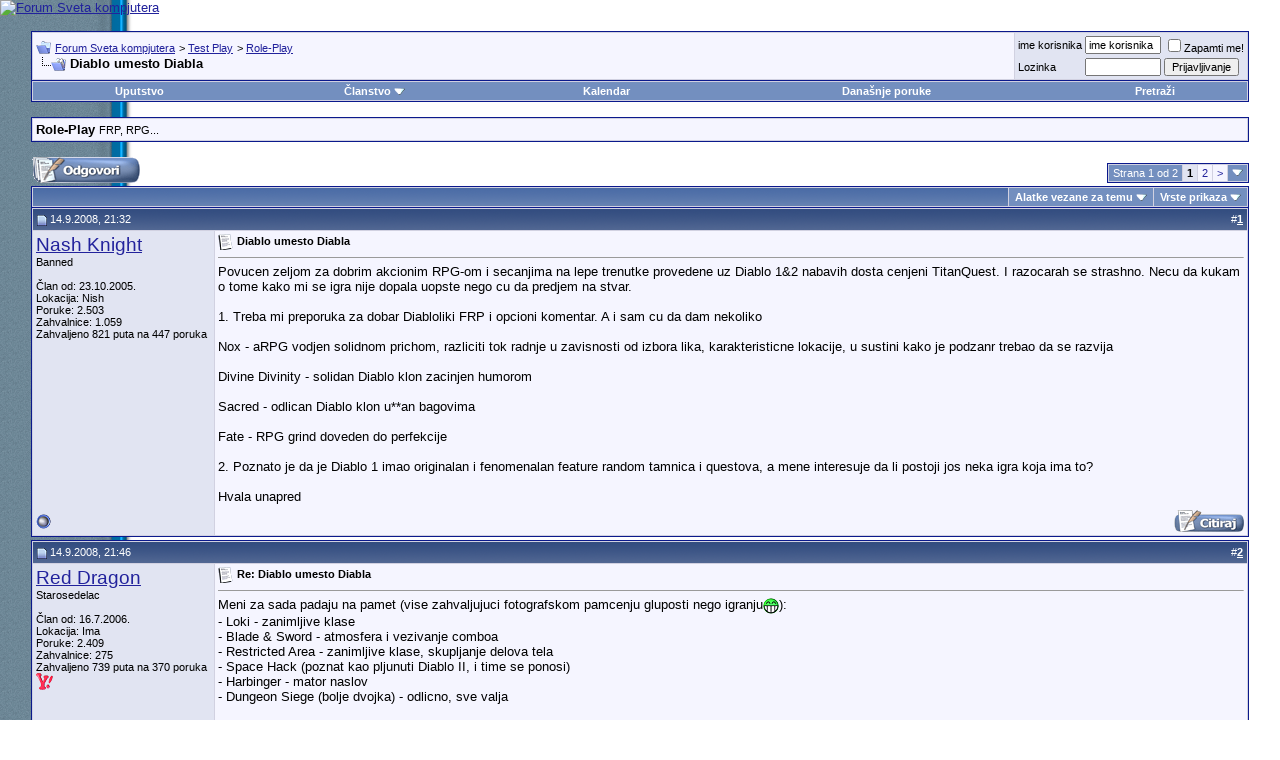

--- FILE ---
content_type: text/html; charset=windows-1250
request_url: http://www.sk.co.rs/forum/showthread.php?s=bd5fc26fd005d402a37e583244cb65bb&t=34282
body_size: 22892
content:
<!DOCTYPE html PUBLIC "-//W3C//DTD XHTML 1.0 Transitional//EN" "http://www.w3.org/TR/xhtml1/DTD/xhtml1-transitional.dtd">
<html xmlns="http://www.w3.org/1999/xhtml" dir="ltr" lang="sr">
<head>
	
<!-- Tapatalk Detect Start -->
<script type="text/javascript">
var tapatalk_iphone_msg = "This forum has an app for iPhone and iPod Touch! Click OK to learn more about Tapatalk.";
var tapatalk_iphone_url = "http://itunes.apple.com/us/app/tapatalk-forum-app/id307880732?mt=8";
var tapatalk_ipad_msg = "This forum has an app for iPad! Click OK to learn more about Tapatalk.";
var tapatalk_ipad_url = "http://itunes.apple.com/us/app/tapatalk-hd-for-ipad/id481579541?mt=8";
var tapatalk_kindle_msg = "This forum has an app for Kindle Fire! Click OK to learn more about Tapatalk.";
var tapatalk_kindle_url = "http://www.amazon.com/gp/mas/dl/android?p=com.quoord.tapatalkpro.activity";
var tapatalk_android_msg = "This forum has an app for Android. Click OK to learn more about Tapatalk.";
var tapatalk_android_url = "market://details?id=com.quoord.tapatalkpro.activity";
var tapatalk_chrome_enable = true;
var tapatalkdir = "mobiquo";
</script>
<script type="text/javascript" src="http://www.sk.rs/forum/mobiquo/tapatalkdetect.js"></script>
<!-- Tapatalk Detect End -->

<meta http-equiv="Content-Type" content="text/html; charset=windows-1250" />
<meta name="generator" content="vBulletin 3.8.7" />

<meta name="keywords" content=" Diablo umesto Diabla, forum,bbs,discussion,bulletin board,computer,computer world,Svet kompjutera,magazine,casopis,časopis" />
<meta name="description" content=" Diablo umesto Diabla Role-Play" />


<!-- CSS Stylesheet -->
<style type="text/css" id="vbulletin_css">
/**
* vBulletin 3.8.7 CSS
* Style: 'Default Style'; Style ID: 1
*/
@import url("clientscript/vbulletin_css/style-74f2ba78-00001.css");
</style>
<link rel="stylesheet" type="text/css" href="clientscript/vbulletin_important.css?v=387" />


<!-- / CSS Stylesheet -->

<script type="text/javascript" src="http://ajax.googleapis.com/ajax/libs/yui/2.9.0/build/yahoo-dom-event/yahoo-dom-event.js?v=387"></script>
<script type="text/javascript" src="http://ajax.googleapis.com/ajax/libs/yui/2.9.0/build/connection/connection-min.js?v=387"></script>
<script type="text/javascript">
<!--
var SESSIONURL = "s=f7dc104bdd734d262afc1d2a989c3ced&";
var SECURITYTOKEN = "guest";
var IMGDIR_MISC = "images/misc";
var vb_disable_ajax = parseInt("0", 10);
// -->
</script>
<script type="text/javascript" src="clientscript/vbulletin_global.js?v=387"></script>
<script type="text/javascript" src="clientscript/vbulletin_menu.js?v=387"></script>


	<link rel="alternate" type="application/rss+xml" title="Forum Sveta kompjutera RSS Feed" href="external.php?type=RSS2" />
	
		<link rel="alternate" type="application/rss+xml" title="Forum Sveta kompjutera - Role-Play - RSS Feed" href="external.php?type=RSS2&amp;forumids=56" />
	


<script type="text/javascript" src="clientscript/post_thanks.js"></script>
	<title> Diablo umesto Diabla - Forum Sveta kompjutera</title>
	<script type="text/javascript" src="clientscript/vbulletin_post_loader.js?v=387"></script>
	<style type="text/css" id="vbulletin_showthread_css">
	<!--
	
	#links div { white-space: nowrap; }
	#links img { vertical-align: middle; }
	-->
	</style>
</head>
<body onload="">
<!-- logo --> 
<a name="top"></a> 
<table border="0" width="100%" cellpadding="0" cellspacing="0" align="center"> 
<tr> 
	<td align="left"><a href="index.php?s=f7dc104bdd734d262afc1d2a989c3ced"><img src="../images/sk-back-top.gif" border="0" alt="Forum Sveta kompjutera" /></a></td>

<!-- NOVI BANER LEVI -->
<!--
    <td align="" id="header_center_cell" style="padding-right: .5em;"><a target="_blank" href="http://shop.gramno.com/shop/"><img src="../../images/ad-gramnoshop-468x60.png" border="0" alt="" width="468" height="60"></a></td>
-->
<!-- NOVI BANER LEVI -->
<!-- NOVI BANER DESNI -->
<td align="right" id="header_right_cell" style="padding-right: 2.5em;"><br><a target="_blank" href="https://www.asusplus.rs/rs/zenbook?utm_source=sk_forum&utm_medium=banner&utm_campaign=SK"><img src="../../images/ZenBook_series_728x90.jpg" border="0" alt="" width="728" height="90"></a></td>
<!-- NOVI BANER DESNI -->
</tr> 
</table> 
<!-- /logo --> 
 
<!-- content table --> 
<!-- open content container -->

<div align="center">
	<div class="page" style="width:96%; text-align:left">
		<div style="padding:0px 5px 0px 5px" align="left">
 
 
 
 

<br />

<!-- breadcrumb, login, pm info -->
<table class="tborder" cellpadding="3" cellspacing="1" border="0" width="100%" align="center">
<tr>
	<td class="alt1" width="100%">
		
			<table cellpadding="0" cellspacing="0" border="0">
			<tr valign="bottom">
				<td><a href="#" onclick="history.back(1); return false;"><img src="images/misc/navbits_start.gif" alt="Nazad" border="0" /></a></td>
				<td>&nbsp;</td>
				<td width="100%"><span class="navbar"><a href="index.php?s=f7dc104bdd734d262afc1d2a989c3ced" accesskey="1">Forum Sveta kompjutera</a></span> 
	<span class="navbar">&gt; <a href="forumdisplay.php?s=f7dc104bdd734d262afc1d2a989c3ced&amp;f=25">Test Play</a></span>


	<span class="navbar">&gt; <a href="forumdisplay.php?s=f7dc104bdd734d262afc1d2a989c3ced&amp;f=56">Role-Play</a></span>

</td>
			</tr>
			<tr>
				<td class="navbar" style="font-size:10pt; padding-top:1px" colspan="3"><a href="/forum/showthread.php?s=bd5fc26fd005d402a37e583244cb65bb&amp;t=34282"><img class="inlineimg" src="images/misc/navbits_finallink_ltr.gif" alt="U&#269;itaj ponovo ovu stranu" border="0" /></a> <strong>
	 Diablo umesto Diabla

</strong></td>
			</tr>
			</table>
		
	</td>

	<td class="alt2" nowrap="nowrap" style="padding:0px">
		<!-- login form -->
		<form action="login.php?do=login" method="post" onsubmit="md5hash(vb_login_password, vb_login_md5password, vb_login_md5password_utf, 0)">
		<script type="text/javascript" src="clientscript/vbulletin_md5.js?v=387"></script>
		<table cellpadding="0" cellspacing="3" border="0">
		<tr>
			<td class="smallfont" style="white-space: nowrap;"><label for="navbar_username">ime korisnika</label></td>
			<td><input type="text" class="bginput" style="font-size: 11px" name="vb_login_username" id="navbar_username" size="10" accesskey="u" tabindex="101" value="ime korisnika" onfocus="if (this.value == 'ime korisnika') this.value = '';" /></td>
			<td class="smallfont" nowrap="nowrap"><label for="cb_cookieuser_navbar"><input type="checkbox" name="cookieuser" value="1" tabindex="103" id="cb_cookieuser_navbar" accesskey="c" />Zapamti me!</label></td>
		</tr>
		<tr>
			<td class="smallfont"><label for="navbar_password">Lozinka</label></td>
			<td><input type="password" class="bginput" style="font-size: 11px" name="vb_login_password" id="navbar_password" size="10" tabindex="102" /></td>
			<td><input type="submit" class="button" value="Prijavljivanje" tabindex="104" title="Unesite ime i lozinku u polja za prijavljivanje, ili kliknite na dugme 'registracija' da otvorite sebi nalog." accesskey="s" /></td>
		</tr>
		</table>
		<input type="hidden" name="s" value="f7dc104bdd734d262afc1d2a989c3ced" />
		<input type="hidden" name="securitytoken" value="guest" />
		<input type="hidden" name="do" value="login" />
		<input type="hidden" name="vb_login_md5password" />
		<input type="hidden" name="vb_login_md5password_utf" />
		</form>
		<!-- / login form -->
	</td>

</tr>
</table>
<!-- / breadcrumb, login, pm info -->

<!-- nav buttons bar -->
<div class="tborder" style="padding:1px; border-top-width:0px">
	<table cellpadding="0" cellspacing="0" border="0" width="100%" align="center">
	<tr align="center">
		
		
		
		<td class="vbmenu_control"><a rel="help" href="faq.php?s=f7dc104bdd734d262afc1d2a989c3ced" accesskey="5">Uputstvo</a></td>
		
			<td class="vbmenu_control"><a id="community" href="/forum/showthread.php?t=34282&amp;nojs=1#community" rel="nofollow" accesskey="6">Članstvo</a> <script type="text/javascript"> vbmenu_register("community"); </script></td>
		
		<td class="vbmenu_control"><a href="calendar.php?s=f7dc104bdd734d262afc1d2a989c3ced">Kalendar</a></td>
		
			
				
				<td class="vbmenu_control"><a href="search.php?s=f7dc104bdd734d262afc1d2a989c3ced&amp;do=getdaily" accesskey="2">Dana&#353;nje poruke</a></td>
				
				<td class="vbmenu_control"><a id="navbar_search" href="search.php?s=f7dc104bdd734d262afc1d2a989c3ced" accesskey="4" rel="nofollow">Pretraži</a> </td>
			
			
		
		
		
		</tr>
	</table>
</div>
<!-- / nav buttons bar -->

<br />




	<table class="tborder" cellpadding="3" cellspacing="1" border="0" width="100%" align="center">
	<tr>
		<td class="alt1" width="100%"><strong>Role-Play</strong> <span class="smallfont">FRP, RPG...</span></td>
	</tr>
	</table>
	<br />



<!-- NAVBAR POPUP MENUS -->

	
	<!-- community link menu -->
	<div class="vbmenu_popup" id="community_menu" style="display:none;margin-top:3px" align="left">
		<table cellpadding="4" cellspacing="1" border="0">
		<tr><td class="thead">Članstvo – linkovi</td></tr>
		
		
		
		
		
			<tr><td class="vbmenu_option"><a href="memberlist.php?s=f7dc104bdd734d262afc1d2a989c3ced">Spisak korisnika</a></td></tr>
		
		
		</table>
	</div>
	<!-- / community link menu -->
	
	
	
	<!-- header quick search form -->
	<div class="vbmenu_popup" id="navbar_search_menu" style="display:none;margin-top:3px" align="left">
		<table cellpadding="4" cellspacing="1" border="0">
		<tr>
			<td class="thead">Pretra&#382;i forume</td>
		</tr>
		<tr>
			<td class="vbmenu_option" title="nohilite">
				<form action="search.php?do=process" method="post">

					<input type="hidden" name="do" value="process" />
					<input type="hidden" name="quicksearch" value="1" />
					<input type="hidden" name="childforums" value="1" />
					<input type="hidden" name="exactname" value="1" />
					<input type="hidden" name="s" value="f7dc104bdd734d262afc1d2a989c3ced" />
					<input type="hidden" name="securitytoken" value="guest" />
					<div><input type="text" class="bginput" name="query" size="25" tabindex="1001" /><input type="submit" class="button" value="Uradi" tabindex="1004" /></div>
					<div style="margin-top:3px">
						<label for="rb_nb_sp0"><input type="radio" name="showposts" value="0" id="rb_nb_sp0" tabindex="1002" checked="checked" />Prikazuj teme</label>
						&nbsp;
						<label for="rb_nb_sp1"><input type="radio" name="showposts" value="1" id="rb_nb_sp1" tabindex="1003" />Prikazuj poruke</label>
					</div>
				</form>
			</td>
		</tr>
		
		<tr>
			<td class="vbmenu_option"><a href="tags.php?s=f7dc104bdd734d262afc1d2a989c3ced" rel="nofollow">Pretraga tagova</a></td>
		</tr>
		
		<tr>
			<td class="vbmenu_option"><a href="search.php?s=f7dc104bdd734d262afc1d2a989c3ced" accesskey="4" rel="nofollow">Napredna pretraga</a></td>
		</tr>
		<tr>
	<td class="vbmenu_option"><a href="post_thanks.php?s=f7dc104bdd734d262afc1d2a989c3ced&amp;do=findallthanks">Pronađi sve poruke sa zahvalnicom</a></td>
</tr>
		</table>
	</div>
	<!-- / header quick search form -->
	
	
	
<!-- / NAVBAR POPUP MENUS -->

<!-- PAGENAV POPUP -->
	<div class="vbmenu_popup" id="pagenav_menu" style="display:none">
		<table cellpadding="4" cellspacing="1" border="0">
		<tr>
			<td class="thead" nowrap="nowrap">Skok na stranu...</td>
		</tr>
		<tr>
			<td class="vbmenu_option" title="nohilite">
			<form action="index.php" method="get" onsubmit="return this.gotopage()" id="pagenav_form">
				<input type="text" class="bginput" id="pagenav_itxt" style="font-size:11px" size="4" />
				<input type="button" class="button" id="pagenav_ibtn" value="Uradi" />
			</form>
			</td>
		</tr>
		</table>
	</div>
<!-- / PAGENAV POPUP -->










<a name="poststop" id="poststop"></a>

<!-- controls above postbits -->
<table cellpadding="0" cellspacing="0" border="0" width="100%" style="margin-bottom:3px">
<tr valign="bottom">
	
		<td class="smallfont"><a href="newreply.php?s=f7dc104bdd734d262afc1d2a989c3ced&amp;do=newreply&amp;noquote=1&amp;p=608249" rel="nofollow"><img src="images/buttons-serbian-1/reply.gif" alt="Odgovor" border="0" /></a></td>
	
	<td align="right"><div class="pagenav" align="right">
<table class="tborder" cellpadding="3" cellspacing="1" border="0">
<tr>
	<td class="vbmenu_control" style="font-weight:normal">Strana 1 od 2</td>
	
	
		<td class="alt2"><span class="smallfont" title="Prikaz rezultata 1 do 20 od ukupno 24"><strong>1</strong></span></td>
 <td class="alt1"><a class="smallfont" href="showthread.php?s=f7dc104bdd734d262afc1d2a989c3ced&amp;t=34282&amp;page=2" title="Prikaz rezultata od 21 do 24 od ukupno 24">2</a></td>
	<td class="alt1"><a rel="next" class="smallfont" href="showthread.php?s=f7dc104bdd734d262afc1d2a989c3ced&amp;t=34282&amp;page=2" title="Slede&#263;a strana - Rezultati od 21 do 24 od ukupno 24">&gt;</a></td>
	
	<td class="vbmenu_control" title="showthread.php?s=f7dc104bdd734d262afc1d2a989c3ced&amp;t=34282"><a name="PageNav"></a></td>
</tr>
</table>
</div></td>
</tr>
</table>
<!-- / controls above postbits -->

<!-- toolbar -->
<table class="tborder" cellpadding="3" cellspacing="1" border="0" width="100%" align="center" style="border-bottom-width:0px">
<tr>
	<td class="tcat" width="100%">
		<div class="smallfont">
		
		&nbsp;
		</div>
	</td>
	<td class="vbmenu_control" id="threadtools" nowrap="nowrap">
		<a href="/forum/showthread.php?t=34282&amp;nojs=1#goto_threadtools">Alatke vezane za temu</a>
		<script type="text/javascript"> vbmenu_register("threadtools"); </script>
	</td>
	
	
	
	<td class="vbmenu_control" id="displaymodes" nowrap="nowrap">
		<a href="/forum/showthread.php?t=34282&amp;nojs=1#goto_displaymodes">Vrste prikaza</a>
		<script type="text/javascript"> vbmenu_register("displaymodes"); </script>
	</td>
	

	

</tr>
</table>
<!-- / toolbar -->



<!-- end content table -->

		</div>
	</div>
</div>

<!-- / close content container -->
<!-- / end content table -->





<div id="posts"><!-- post #608249 -->

	<!-- open content container -->

<div align="center">
	<div class="page" style="width:96%; text-align:left">
		<div style="padding:0px 5px 0px 5px" align="left">

	<div id="edit608249" style="padding:0px 0px 3px 0px">
	<!-- this is not the last post shown on the page -->



<table id="post608249" class="tborder" cellpadding="3" cellspacing="0" border="0" width="100%" align="center">
<tr>
	
		<td class="thead" style="font-weight:normal; border: 1px solid #D1D1E1; border-right: 0px" >
			<!-- status icon and date -->
			<a name="post608249"><img class="inlineimg" src="images/statusicon/post_old.gif" alt="Stara" border="0" /></a>
			14.9.2008, 21:32
			
			<!-- / status icon and date -->
		</td>
		<td class="thead" style="font-weight:normal; border: 1px solid #D1D1E1; border-left: 0px" align="right">
			&nbsp;
			#<a href="showpost.php?s=f7dc104bdd734d262afc1d2a989c3ced&amp;p=608249&amp;postcount=1" target="new" rel="nofollow" id="postcount608249" name="1"><strong>1</strong></a>
			
		</td>
	
</tr>
<tr valign="top">
	<td class="alt2" width="175" style="border: 1px solid #D1D1E1; border-top: 0px; border-bottom: 0px">

			<div id="postmenu_608249">
				
				<a class="bigusername" href="member.php?s=f7dc104bdd734d262afc1d2a989c3ced&amp;u=36">Nash Knight</a>
				<script type="text/javascript"> vbmenu_register("postmenu_608249", true); </script>
				
			</div>

			<div class="smallfont">Banned</div>
			
			

			

			<div class="smallfont">
				&nbsp;<br />
				<div>Član od: 23.10.2005.</div>
				<div>Lokacija: Nish</div>
				
				<div>
					Poruke: 2.503
				</div>
				 
	<div>Zahvalnice: 1.059</div>
	<div>
		
			
				Zahvaljeno 821 puta na 447 poruka
			
		
	</div>

				
				
				
				<div>    </div>
			</div>

	</td>
	
	<td class="alt1" id="td_post_608249" style="border-right: 1px solid #D1D1E1">
	
		
		
			<!-- icon and title -->
			<div class="smallfont">
				<img class="inlineimg" src="images/icons/icon1.gif" alt="Odre&#273;en forumom" border="0" />
				<strong>Diablo umesto Diabla</strong>
			</div>
			<hr size="1" style="color:#D1D1E1; background-color:#D1D1E1" />
			<!-- / icon and title -->
		

		<!-- message -->
		<div id="post_message_608249">
			
			Povucen zeljom za dobrim akcionim RPG-om i secanjima na lepe trenutke provedene uz Diablo 1&amp;2 nabavih dosta cenjeni TitanQuest. I razocarah se strashno. Necu da kukam o tome kako mi se igra nije dopala uopste nego cu da predjem na stvar. <br />
<br />
1. Treba mi preporuka za dobar Diabloliki FRP i opcioni komentar. A i sam cu da dam nekoliko<br />
<br />
Nox - aRPG vodjen solidnom prichom, razliciti tok radnje u zavisnosti od izbora lika, karakteristicne lokacije, u sustini kako je podzanr trebao da se razvija<br />
<br />
Divine Divinity - solidan Diablo klon zacinjen humorom<br />
<br />
Sacred - odlican Diablo klon u**an bagovima<br />
<br />
Fate - RPG grind doveden do perfekcije<br />
<br />
2. Poznato je da je Diablo 1 imao originalan i fenomenalan feature random tamnica i questova, a mene interesuje da li postoji jos neka igra koja ima to?<br />
<br />
Hvala unapred
		</div>
		<!-- / message -->

		

		
		

		

		

		

	</td>
</tr>
<tr>
	<td class="alt2" style="border: 1px solid #D1D1E1; border-top: 0px">
		<img class="inlineimg" src="images/statusicon/user_offline.gif" alt="Nash Knight je offline" border="0" />


		
		
		
		
		&nbsp;
	</td>
	
	<td class="alt1" align="right" style="border: 1px solid #D1D1E1; border-left: 0px; border-top: 0px">
	
		<!-- controls -->
		
		
		
			<a href="newreply.php?s=f7dc104bdd734d262afc1d2a989c3ced&amp;do=newreply&amp;p=608249" rel="nofollow"><img src="images/buttons-serbian-1/quote.gif" alt="Odgovor sa citatom ove poruke" border="0" /></a>
		
		
		
		
		
		
		
			
		
		
		<!-- / controls -->
	</td>
</tr>
</table>
 <div id="post_thanks_box_608249"></div>

 
<!-- post 608249 popup menu -->
<div class="vbmenu_popup" id="postmenu_608249_menu" style="display:none">
	<table cellpadding="4" cellspacing="1" border="0">
	<tr>
		<td class="thead">Nash Knight</td>
	</tr>
	
		<tr><td class="vbmenu_option"><a href="member.php?s=f7dc104bdd734d262afc1d2a989c3ced&amp;u=36">Pogledaj javni profil</a></td></tr>
	
	
	
	
	
		<tr><td class="vbmenu_option"><a href="search.php?s=f7dc104bdd734d262afc1d2a989c3ced&amp;do=finduser&amp;u=36" rel="nofollow">Pronađi još poruka od korisnika Nash Knight</a></td></tr>
	
	
	
	</table>
</div>
<!-- / post 608249 popup menu -->



	</div>
	
		</div>
	</div>
</div>

<!-- / close content container -->

<!-- / post #608249 --><!-- post #608259 -->

	<!-- open content container -->

<div align="center">
	<div class="page" style="width:96%; text-align:left">
		<div style="padding:0px 5px 0px 5px" align="left">

	<div id="edit608259" style="padding:0px 0px 3px 0px">
	<!-- this is not the last post shown on the page -->



<table id="post608259" class="tborder" cellpadding="3" cellspacing="0" border="0" width="100%" align="center">
<tr>
	
		<td class="thead" style="font-weight:normal; border: 1px solid #D1D1E1; border-right: 0px" >
			<!-- status icon and date -->
			<a name="post608259"><img class="inlineimg" src="images/statusicon/post_old.gif" alt="Stara" border="0" /></a>
			14.9.2008, 21:46
			
			<!-- / status icon and date -->
		</td>
		<td class="thead" style="font-weight:normal; border: 1px solid #D1D1E1; border-left: 0px" align="right">
			&nbsp;
			#<a href="showpost.php?s=f7dc104bdd734d262afc1d2a989c3ced&amp;p=608259&amp;postcount=2" target="new" rel="nofollow" id="postcount608259" name="2"><strong>2</strong></a>
			
		</td>
	
</tr>
<tr valign="top">
	<td class="alt2" width="175" style="border: 1px solid #D1D1E1; border-top: 0px; border-bottom: 0px">

			<div id="postmenu_608259">
				
				<a class="bigusername" href="member.php?s=f7dc104bdd734d262afc1d2a989c3ced&amp;u=4125">Red Dragon</a>
				<script type="text/javascript"> vbmenu_register("postmenu_608259", true); </script>
				
			</div>

			<div class="smallfont">Starosedelac</div>
			
			

			

			<div class="smallfont">
				&nbsp;<br />
				<div>Član od: 16.7.2006.</div>
				<div>Lokacija: Ima</div>
				
				<div>
					Poruke: 2.409
				</div>
				 
	<div>Zahvalnice: 275</div>
	<div>
		
			
				Zahvaljeno 739 puta na 370 poruka
			
		
	</div>

				
				
				
				<div>   <a href="#" onclick="imwindow('yahoo', '4125', 400, 200); return false;"><img src="images/misc/im_yahoo.gif" alt="Slanje poruke preko Yahooa korisniku Red Dragon" border="0" /></a> </div>
			</div>

	</td>
	
	<td class="alt1" id="td_post_608259" style="border-right: 1px solid #D1D1E1">
	
		
		
			<!-- icon and title -->
			<div class="smallfont">
				<img class="inlineimg" src="images/icons/icon1.gif" alt="Odre&#273;en forumom" border="0" />
				<strong>Re: Diablo umesto Diabla</strong>
			</div>
			<hr size="1" style="color:#D1D1E1; background-color:#D1D1E1" />
			<!-- / icon and title -->
		

		<!-- message -->
		<div id="post_message_608259">
			
			Meni za sada padaju na pamet (vise zahvaljujuci fotografskom pamcenju gluposti nego igranju<img src="images/smilies/biggrin.gif" border="0" alt="" title="Big Grin" class="inlineimg" />):<br />
- Loki - zanimljive klase<br />
- Blade &amp; Sword - atmosfera i vezivanje comboa<br />
- Restricted Area - zanimljive klase, skupljanje delova tela<br />
- Space Hack (poznat kao pljunuti Diablo II, i time se ponosi)<br />
- Harbinger - mator naslov<br />
- Dungeon Siege (bolje dvojka) - odlicno, sve valja<br />
<br />
...a izuzev DS II, i ne mozemo bas da govorimo o nekom kvalitetu, ali su u principu OK naslovi.<br />
Sve dobre si vec naveo.
		</div>
		<!-- / message -->

		

		
		

		

		

		
		<!-- edit note -->
			<div class="smallfont">
				<hr size="1" style="color:#D1D1E1; background-color:#D1D1E1" />
				<em>
					
						Poslednja ispravka: Red Dragon (14.9.2008 u <span class="time">21:57</span>)
					
					
				</em>
			</div>
		<!-- / edit note -->
		

	</td>
</tr>
<tr>
	<td class="alt2" style="border: 1px solid #D1D1E1; border-top: 0px">
		<img class="inlineimg" src="images/statusicon/user_offline.gif" alt="Red Dragon je offline" border="0" />


		
		
		
		
		&nbsp;
	</td>
	
	<td class="alt1" align="right" style="border: 1px solid #D1D1E1; border-left: 0px; border-top: 0px">
	
		<!-- controls -->
		
		
		
			<a href="newreply.php?s=f7dc104bdd734d262afc1d2a989c3ced&amp;do=newreply&amp;p=608259" rel="nofollow"><img src="images/buttons-serbian-1/quote.gif" alt="Odgovor sa citatom ove poruke" border="0" /></a>
		
		
		
		
		
		
		
			
		
		
		<!-- / controls -->
	</td>
</tr>
</table>
 <div id="post_thanks_box_608259"></div>

 
<!-- post 608259 popup menu -->
<div class="vbmenu_popup" id="postmenu_608259_menu" style="display:none">
	<table cellpadding="4" cellspacing="1" border="0">
	<tr>
		<td class="thead">Red Dragon</td>
	</tr>
	
		<tr><td class="vbmenu_option"><a href="member.php?s=f7dc104bdd734d262afc1d2a989c3ced&amp;u=4125">Pogledaj javni profil</a></td></tr>
	
	
		<tr><td class="vbmenu_option"><a href="private.php?s=f7dc104bdd734d262afc1d2a989c3ced&amp;do=newpm&amp;u=4125" rel="nofollow">Slanje li&#269;ne poruke korisniku Red Dragon</a></td></tr>
	
	
	
	
		<tr><td class="vbmenu_option"><a href="search.php?s=f7dc104bdd734d262afc1d2a989c3ced&amp;do=finduser&amp;u=4125" rel="nofollow">Pronađi još poruka od korisnika Red Dragon</a></td></tr>
	
	
	
	</table>
</div>
<!-- / post 608259 popup menu -->



	</div>
	
		</div>
	</div>
</div>

<!-- / close content container -->

<!-- / post #608259 --><!-- post #608262 -->

	<!-- open content container -->

<div align="center">
	<div class="page" style="width:96%; text-align:left">
		<div style="padding:0px 5px 0px 5px" align="left">

	<div id="edit608262" style="padding:0px 0px 3px 0px">
	<!-- this is not the last post shown on the page -->



<table id="post608262" class="tborder" cellpadding="3" cellspacing="0" border="0" width="100%" align="center">
<tr>
	
		<td class="thead" style="font-weight:normal; border: 1px solid #D1D1E1; border-right: 0px" >
			<!-- status icon and date -->
			<a name="post608262"><img class="inlineimg" src="images/statusicon/post_old.gif" alt="Stara" border="0" /></a>
			14.9.2008, 21:50
			
			<!-- / status icon and date -->
		</td>
		<td class="thead" style="font-weight:normal; border: 1px solid #D1D1E1; border-left: 0px" align="right">
			&nbsp;
			#<a href="showpost.php?s=f7dc104bdd734d262afc1d2a989c3ced&amp;p=608262&amp;postcount=3" target="new" rel="nofollow" id="postcount608262" name="3"><strong>3</strong></a>
			
		</td>
	
</tr>
<tr valign="top">
	<td class="alt2" width="175" style="border: 1px solid #D1D1E1; border-top: 0px; border-bottom: 0px">

			<div id="postmenu_608262">
				
				<a class="bigusername" href="member.php?s=f7dc104bdd734d262afc1d2a989c3ced&amp;u=191">voodoo_</a>
				<script type="text/javascript"> vbmenu_register("postmenu_608262", true); </script>
				
			</div>

			<div class="smallfont">V.I.P. GNU/Linux</div>
			
			

			
				<div class="smallfont">
					&nbsp;<br /><a href="member.php?s=f7dc104bdd734d262afc1d2a989c3ced&amp;u=191"><img src="image.php?s=f7dc104bdd734d262afc1d2a989c3ced&amp;u=191&amp;dateline=1247055020" width="129" height="56" alt="Avatar korisnika voodoo_" border="0" /></a>
				</div>
			

			<div class="smallfont">
				&nbsp;<br />
				<div>Član od: 1.11.2005.</div>
				
				
				<div>
					Poruke: 11.292
				</div>
				 
	<div>Zahvalnice: 2.237</div>
	<div>
		
			
				Zahvaljeno 5.036 puta na 2.930 poruka
			
		
	</div>

				
				
				
				<div>    </div>
			</div>

	</td>
	
	<td class="alt1" id="td_post_608262" style="border-right: 1px solid #D1D1E1">
	
		
		
			<!-- icon and title -->
			<div class="smallfont">
				<img class="inlineimg" src="images/icons/icon1.gif" alt="Odre&#273;en forumom" border="0" />
				<strong>Re: Diablo umesto Diabla</strong>
			</div>
			<hr size="1" style="color:#D1D1E1; background-color:#D1D1E1" />
			<!-- / icon and title -->
		

		<!-- message -->
		<div id="post_message_608262">
			
			<div style="margin:20px; margin-top:5px; ">
	<div class="smallfont" style="margin-bottom:2px">Citat:</div>
	<table cellpadding="3" cellspacing="0" border="0" width="100%">
	<tr>
		<td class="alt2" style="border:1px inset">
			
				<div>
					<strong>Nash Knight</strong> kaže:
					<a href="showthread.php?s=f7dc104bdd734d262afc1d2a989c3ced&amp;p=608249#post608249" rel="nofollow"><img class="inlineimg" src="images/buttons-serbian-1/viewpost.gif" border="0" alt="Pregled poruke" /></a>
				</div>
				<div style="font-style:italic">Sacred - odlican Diablo klon u**an bagovima</div>
			
		</td>
	</tr>
	</table>
</div>Sacred + Sacred Underworld + Patch 2.28 (koji skida CD check) = nema bagova
		</div>
		<!-- / message -->

		

		
		

		

		

		

	</td>
</tr>
<tr>
	<td class="alt2" style="border: 1px solid #D1D1E1; border-top: 0px">
		<img class="inlineimg" src="images/statusicon/user_offline.gif" alt="voodoo_ je offline" border="0" />


		
		
		
		
		&nbsp;
	</td>
	
	<td class="alt1" align="right" style="border: 1px solid #D1D1E1; border-left: 0px; border-top: 0px">
	
		<!-- controls -->
		
		
		
			<a href="newreply.php?s=f7dc104bdd734d262afc1d2a989c3ced&amp;do=newreply&amp;p=608262" rel="nofollow"><img src="images/buttons-serbian-1/quote.gif" alt="Odgovor sa citatom ove poruke" border="0" /></a>
		
		
		
		
		
		
		
			
		
		
		<!-- / controls -->
	</td>
</tr>
</table>
 <div id="post_thanks_box_608262"></div>

 
<!-- post 608262 popup menu -->
<div class="vbmenu_popup" id="postmenu_608262_menu" style="display:none">
	<table cellpadding="4" cellspacing="1" border="0">
	<tr>
		<td class="thead">voodoo_</td>
	</tr>
	
		<tr><td class="vbmenu_option"><a href="member.php?s=f7dc104bdd734d262afc1d2a989c3ced&amp;u=191">Pogledaj javni profil</a></td></tr>
	
	
		<tr><td class="vbmenu_option"><a href="private.php?s=f7dc104bdd734d262afc1d2a989c3ced&amp;do=newpm&amp;u=191" rel="nofollow">Slanje li&#269;ne poruke korisniku voodoo_</a></td></tr>
	
	
	
	
		<tr><td class="vbmenu_option"><a href="search.php?s=f7dc104bdd734d262afc1d2a989c3ced&amp;do=finduser&amp;u=191" rel="nofollow">Pronađi još poruka od korisnika voodoo_</a></td></tr>
	
	
	
	</table>
</div>
<!-- / post 608262 popup menu -->



	</div>
	
		</div>
	</div>
</div>

<!-- / close content container -->

<!-- / post #608262 --><!-- post #608270 -->

	<!-- open content container -->

<div align="center">
	<div class="page" style="width:96%; text-align:left">
		<div style="padding:0px 5px 0px 5px" align="left">

	<div id="edit608270" style="padding:0px 0px 3px 0px">
	<!-- this is not the last post shown on the page -->



<table id="post608270" class="tborder" cellpadding="3" cellspacing="0" border="0" width="100%" align="center">
<tr>
	
		<td class="thead" style="font-weight:normal; border: 1px solid #D1D1E1; border-right: 0px" >
			<!-- status icon and date -->
			<a name="post608270"><img class="inlineimg" src="images/statusicon/post_old.gif" alt="Stara" border="0" /></a>
			14.9.2008, 22:04
			
			<!-- / status icon and date -->
		</td>
		<td class="thead" style="font-weight:normal; border: 1px solid #D1D1E1; border-left: 0px" align="right">
			&nbsp;
			#<a href="showpost.php?s=f7dc104bdd734d262afc1d2a989c3ced&amp;p=608270&amp;postcount=4" target="new" rel="nofollow" id="postcount608270" name="4"><strong>4</strong></a>
			
		</td>
	
</tr>
<tr valign="top">
	<td class="alt2" width="175" style="border: 1px solid #D1D1E1; border-top: 0px; border-bottom: 0px">

			<div id="postmenu_608270">
				
				<a class="bigusername" href="member.php?s=f7dc104bdd734d262afc1d2a989c3ced&amp;u=113"><i>Oggy</i></a>
				<script type="text/javascript"> vbmenu_register("postmenu_608270", true); </script>
				
			</div>

			<div class="smallfont">C64 Legend</div>
			
			

			
				<div class="smallfont">
					&nbsp;<br /><a href="member.php?s=f7dc104bdd734d262afc1d2a989c3ced&amp;u=113"><img src="image.php?s=f7dc104bdd734d262afc1d2a989c3ced&amp;u=113&amp;dateline=1168962705" width="129" height="56" alt="Avatar korisnika Oggy" border="0" /></a>
				</div>
			

			<div class="smallfont">
				&nbsp;<br />
				<div>Član od: 27.10.2005.</div>
				<div>Lokacija: Beograd</div>
				
				<div>
					Poruke: 2.635
				</div>
				 
	<div>Zahvalnice: 2.380</div>
	<div>
		
			
				Zahvaljeno 678 puta na 467 poruka
			
		
	</div>

				
				
				
				<div>  <a href="#" onclick="imwindow('msn', '113', 400, 200); return false;"><img src="images/misc/im_msn.gif" alt="Slanje poruke preko MSN-a korisniku Oggy" border="0" /></a>  <a href="#" onclick="imwindow('skype', '113', 400, 285); return false;"><img src="images/misc/im_skype.gif" alt="Slanje poruke preko Skypea korisniku Oggy" border="0" /></a></div>
			</div>

	</td>
	
	<td class="alt1" id="td_post_608270" style="border-right: 1px solid #D1D1E1">
	
		
		
			<!-- icon and title -->
			<div class="smallfont">
				<img class="inlineimg" src="images/icons/icon1.gif" alt="Odre&#273;en forumom" border="0" />
				<strong>Re: Diablo umesto Diabla</strong>
			</div>
			<hr size="1" style="color:#D1D1E1; background-color:#D1D1E1" />
			<!-- / icon and title -->
		

		<!-- message -->
		<div id="post_message_608270">
			
			Anito - Defend a land Enraged - jako zanimljiva avantura/diablo like i sa fenomenalnom muzikom na kraju igre <img src="images/smilies/smile.gif" border="0" alt="" title="Smile" class="inlineimg" /> (nikada nisam presao sve side questove)<br />
<br />
Blade &amp; Sword: Ovo je bas Diablo Like u istocnjackom fazonu i ima neke zanimljive osobine kao sto je crtanje runa misem za specijalne poteze<br />
<br />
Ima jedna igra po imenu Kult ali se ne secam podnaslova, mozda bi ti se ona i najvise svidela <img src="images/smilies/smile.gif" border="0" alt="" title="Smile" class="inlineimg" /><br />
<br />
Nisam odavno nesto mnogo u modernim igrackim vodama, ali eto makar nesto od mene <img src="images/smilies/smile.gif" border="0" alt="" title="Smile" class="inlineimg" /><br />
<br />
EDIT: Gle dok sam ja pokusavao da se setim vec 2 odgovora..
		</div>
		<!-- / message -->

		

		
		

		

		

		

	</td>
</tr>
<tr>
	<td class="alt2" style="border: 1px solid #D1D1E1; border-top: 0px">
		<img class="inlineimg" src="images/statusicon/user_offline.gif" alt="Oggy je offline" border="0" />


		
		
		
		
		&nbsp;
	</td>
	
	<td class="alt1" align="right" style="border: 1px solid #D1D1E1; border-left: 0px; border-top: 0px">
	
		<!-- controls -->
		
		
		
			<a href="newreply.php?s=f7dc104bdd734d262afc1d2a989c3ced&amp;do=newreply&amp;p=608270" rel="nofollow"><img src="images/buttons-serbian-1/quote.gif" alt="Odgovor sa citatom ove poruke" border="0" /></a>
		
		
		
		
		
		
		
			
		
		
		<!-- / controls -->
	</td>
</tr>
</table>
 <div id="post_thanks_box_608270"></div>

 
<!-- post 608270 popup menu -->
<div class="vbmenu_popup" id="postmenu_608270_menu" style="display:none">
	<table cellpadding="4" cellspacing="1" border="0">
	<tr>
		<td class="thead">Oggy</td>
	</tr>
	
		<tr><td class="vbmenu_option"><a href="member.php?s=f7dc104bdd734d262afc1d2a989c3ced&amp;u=113">Pogledaj javni profil</a></td></tr>
	
	
		<tr><td class="vbmenu_option"><a href="private.php?s=f7dc104bdd734d262afc1d2a989c3ced&amp;do=newpm&amp;u=113" rel="nofollow">Slanje li&#269;ne poruke korisniku Oggy</a></td></tr>
	
	
	
		<tr><td class="vbmenu_option"><a href="http://glorien.deviantart.com/gallery">Posetite web stranu ovog korisnika</a></td></tr>
	
	
		<tr><td class="vbmenu_option"><a href="search.php?s=f7dc104bdd734d262afc1d2a989c3ced&amp;do=finduser&amp;u=113" rel="nofollow">Pronađi još poruka od korisnika Oggy</a></td></tr>
	
	
	
	</table>
</div>
<!-- / post 608270 popup menu -->



	</div>
	
		</div>
	</div>
</div>

<!-- / close content container -->

<!-- / post #608270 --><!-- post #608273 -->

	<!-- open content container -->

<div align="center">
	<div class="page" style="width:96%; text-align:left">
		<div style="padding:0px 5px 0px 5px" align="left">

	<div id="edit608273" style="padding:0px 0px 3px 0px">
	<!-- this is not the last post shown on the page -->



<table id="post608273" class="tborder" cellpadding="3" cellspacing="0" border="0" width="100%" align="center">
<tr>
	
		<td class="thead" style="font-weight:normal; border: 1px solid #D1D1E1; border-right: 0px" >
			<!-- status icon and date -->
			<a name="post608273"><img class="inlineimg" src="images/statusicon/post_old.gif" alt="Stara" border="0" /></a>
			14.9.2008, 22:08
			
			<!-- / status icon and date -->
		</td>
		<td class="thead" style="font-weight:normal; border: 1px solid #D1D1E1; border-left: 0px" align="right">
			&nbsp;
			#<a href="showpost.php?s=f7dc104bdd734d262afc1d2a989c3ced&amp;p=608273&amp;postcount=5" target="new" rel="nofollow" id="postcount608273" name="5"><strong>5</strong></a>
			
		</td>
	
</tr>
<tr valign="top">
	<td class="alt2" width="175" style="border: 1px solid #D1D1E1; border-top: 0px; border-bottom: 0px">

			<div id="postmenu_608273">
				
				<a class="bigusername" href="member.php?s=f7dc104bdd734d262afc1d2a989c3ced&amp;u=8400">Irondacha</a>
				<script type="text/javascript"> vbmenu_register("postmenu_608273", true); </script>
				
			</div>

			<div class="smallfont">Veteran</div>
			
			

			

			<div class="smallfont">
				&nbsp;<br />
				<div>Član od: 20.5.2007.</div>
				<div>Lokacija: Lemi livo skodi</div>
				
				<div>
					Poruke: 695
				</div>
				 
	<div>Zahvalnice: 128</div>
	<div>
		
			
				Zahvaljeno 74 puta na 60 poruka
			
		
	</div>

				
				
				
				<div>  <a href="#" onclick="imwindow('msn', '8400', 400, 200); return false;"><img src="images/misc/im_msn.gif" alt="Slanje poruke preko MSN-a korisniku Irondacha" border="0" /></a>  </div>
			</div>

	</td>
	
	<td class="alt1" id="td_post_608273" style="border-right: 1px solid #D1D1E1">
	
		
		
			<!-- icon and title -->
			<div class="smallfont">
				<img class="inlineimg" src="images/icons/icon1.gif" alt="Odre&#273;en forumom" border="0" />
				<strong>Re: Diablo umesto Diabla</strong>
			</div>
			<hr size="1" style="color:#D1D1E1; background-color:#D1D1E1" />
			<!-- / icon and title -->
		

		<!-- message -->
		<div id="post_message_608273">
			
			<div style="margin:20px; margin-top:5px; ">
	<div class="smallfont" style="margin-bottom:2px">Citat:</div>
	<table cellpadding="3" cellspacing="0" border="0" width="100%">
	<tr>
		<td class="alt2" style="border:1px inset">
			
				<div>
					<strong>Oggy</strong> kaže:
					<a href="showthread.php?s=f7dc104bdd734d262afc1d2a989c3ced&amp;p=608270#post608270" rel="nofollow"><img class="inlineimg" src="images/buttons-serbian-1/viewpost.gif" border="0" alt="Pregled poruke" /></a>
				</div>
				<div style="font-style:italic">Anito - Defend a land Enraged - jako zanimljiva avantura/diablo like i sa fenomenalnom muzikom na kraju igre <img src="images/smilies/smile.gif" border="0" alt="" title="Smile" class="inlineimg" /> (nikada nisam presao sve side questove)<br />
<br />
Blade &amp; Sword: Ovo je bas Diablo Like u istocnjackom fazonu i ima neke zanimljive osobine kao sto je crtanje runa misem za specijalne poteze<br />
<br />
Ima jedna igra po imenu Kult ali se ne secam podnaslova, mozda bi ti se ona i najvise svidela <img src="images/smilies/smile.gif" border="0" alt="" title="Smile" class="inlineimg" /><br />
<br />
Nisam odavno nesto mnogo u modernim igrackim vodama, ali eto makar nesto od mene <img src="images/smilies/smile.gif" border="0" alt="" title="Smile" class="inlineimg" /><br />
<br />
EDIT: Gle dok sam ja pokusavao da se setim vec 2 odgovora..</div>
			
		</td>
	</tr>
	</table>
</div>Kult:Heretic Kingdoms ja mislim da se zove..
		</div>
		<!-- / message -->

		

		
		

		

		

		

	</td>
</tr>
<tr>
	<td class="alt2" style="border: 1px solid #D1D1E1; border-top: 0px">
		<img class="inlineimg" src="images/statusicon/user_offline.gif" alt="Irondacha je offline" border="0" />


		
		
		
		
		&nbsp;
	</td>
	
	<td class="alt1" align="right" style="border: 1px solid #D1D1E1; border-left: 0px; border-top: 0px">
	
		<!-- controls -->
		
		
		
			<a href="newreply.php?s=f7dc104bdd734d262afc1d2a989c3ced&amp;do=newreply&amp;p=608273" rel="nofollow"><img src="images/buttons-serbian-1/quote.gif" alt="Odgovor sa citatom ove poruke" border="0" /></a>
		
		
		
		
		
		
		
			
		
		
		<!-- / controls -->
	</td>
</tr>
</table>
 <div id="post_thanks_box_608273"></div>

 
<!-- post 608273 popup menu -->
<div class="vbmenu_popup" id="postmenu_608273_menu" style="display:none">
	<table cellpadding="4" cellspacing="1" border="0">
	<tr>
		<td class="thead">Irondacha</td>
	</tr>
	
		<tr><td class="vbmenu_option"><a href="member.php?s=f7dc104bdd734d262afc1d2a989c3ced&amp;u=8400">Pogledaj javni profil</a></td></tr>
	
	
		<tr><td class="vbmenu_option"><a href="private.php?s=f7dc104bdd734d262afc1d2a989c3ced&amp;do=newpm&amp;u=8400" rel="nofollow">Slanje li&#269;ne poruke korisniku Irondacha</a></td></tr>
	
	
	
	
		<tr><td class="vbmenu_option"><a href="search.php?s=f7dc104bdd734d262afc1d2a989c3ced&amp;do=finduser&amp;u=8400" rel="nofollow">Pronađi još poruka od korisnika Irondacha</a></td></tr>
	
	
	
	</table>
</div>
<!-- / post 608273 popup menu -->



	</div>
	
		</div>
	</div>
</div>

<!-- / close content container -->

<!-- / post #608273 --><!-- post #608280 -->

	<!-- open content container -->

<div align="center">
	<div class="page" style="width:96%; text-align:left">
		<div style="padding:0px 5px 0px 5px" align="left">

	<div id="edit608280" style="padding:0px 0px 3px 0px">
	<!-- this is not the last post shown on the page -->



<table id="post608280" class="tborder" cellpadding="3" cellspacing="0" border="0" width="100%" align="center">
<tr>
	
		<td class="thead" style="font-weight:normal; border: 1px solid #D1D1E1; border-right: 0px" >
			<!-- status icon and date -->
			<a name="post608280"><img class="inlineimg" src="images/statusicon/post_old.gif" alt="Stara" border="0" /></a>
			14.9.2008, 22:19
			
			<!-- / status icon and date -->
		</td>
		<td class="thead" style="font-weight:normal; border: 1px solid #D1D1E1; border-left: 0px" align="right">
			&nbsp;
			#<a href="showpost.php?s=f7dc104bdd734d262afc1d2a989c3ced&amp;p=608280&amp;postcount=6" target="new" rel="nofollow" id="postcount608280" name="6"><strong>6</strong></a>
			
		</td>
	
</tr>
<tr valign="top">
	<td class="alt2" width="175" style="border: 1px solid #D1D1E1; border-top: 0px; border-bottom: 0px">

			<div id="postmenu_608280">
				
				<a class="bigusername" href="member.php?s=f7dc104bdd734d262afc1d2a989c3ced&amp;u=16431">crazy_LG</a>
				<script type="text/javascript"> vbmenu_register("postmenu_608280", true); </script>
				
			</div>

			<div class="smallfont">Banned</div>
			
			

			

			<div class="smallfont">
				&nbsp;<br />
				<div>Član od: 26.8.2008.</div>
				<div>Lokacija: Arkham Asylum, najveći ludak od svih;)</div>
				
				<div>
					Poruke: 1.503
				</div>
				 
	<div>Zahvalnice: 402</div>
	<div>
		
			
				Zahvaljeno 838 puta na 361 poruka
			
		
	</div>

				
				
				
				<div>    </div>
			</div>

	</td>
	
	<td class="alt1" id="td_post_608280" style="border-right: 1px solid #D1D1E1">
	
		
		
			<!-- icon and title -->
			<div class="smallfont">
				<img class="inlineimg" src="images/icons/icon1.gif" alt="Odre&#273;en forumom" border="0" />
				<strong>Re: Diablo umesto Diabla</strong>
			</div>
			<hr size="1" style="color:#D1D1E1; background-color:#D1D1E1" />
			<!-- / icon and title -->
		

		<!-- message -->
		<div id="post_message_608280">
			
			Titan Quest, pogotovo  expanzija, Hack&amp;Slash RPG, sa drukchijom podlogom<br />
grchko-egipatske mitologije, neshto shto je koliko-toliko drukchije od klasichnih<br />
Diablo klonova<img src="images/smilies/custom1/tapsh.gif" border="0" alt="" title="Tapsh" class="inlineimg" />
		</div>
		<!-- / message -->

		

		
		

		

		

		

	</td>
</tr>
<tr>
	<td class="alt2" style="border: 1px solid #D1D1E1; border-top: 0px">
		<img class="inlineimg" src="images/statusicon/user_offline.gif" alt="crazy_LG je offline" border="0" />


		
		
		
		
		&nbsp;
	</td>
	
	<td class="alt1" align="right" style="border: 1px solid #D1D1E1; border-left: 0px; border-top: 0px">
	
		<!-- controls -->
		
		
		
			<a href="newreply.php?s=f7dc104bdd734d262afc1d2a989c3ced&amp;do=newreply&amp;p=608280" rel="nofollow"><img src="images/buttons-serbian-1/quote.gif" alt="Odgovor sa citatom ove poruke" border="0" /></a>
		
		
		
		
		
		
		
			
		
		
		<!-- / controls -->
	</td>
</tr>
</table>
 <div id="post_thanks_box_608280"></div>

 
<!-- post 608280 popup menu -->
<div class="vbmenu_popup" id="postmenu_608280_menu" style="display:none">
	<table cellpadding="4" cellspacing="1" border="0">
	<tr>
		<td class="thead">crazy_LG</td>
	</tr>
	
		<tr><td class="vbmenu_option"><a href="member.php?s=f7dc104bdd734d262afc1d2a989c3ced&amp;u=16431">Pogledaj javni profil</a></td></tr>
	
	
	
	
	
		<tr><td class="vbmenu_option"><a href="search.php?s=f7dc104bdd734d262afc1d2a989c3ced&amp;do=finduser&amp;u=16431" rel="nofollow">Pronađi još poruka od korisnika crazy_LG</a></td></tr>
	
	
	
	</table>
</div>
<!-- / post 608280 popup menu -->



	</div>
	
		</div>
	</div>
</div>

<!-- / close content container -->

<!-- / post #608280 --><!-- post #608286 -->

	<!-- open content container -->

<div align="center">
	<div class="page" style="width:96%; text-align:left">
		<div style="padding:0px 5px 0px 5px" align="left">

	<div id="edit608286" style="padding:0px 0px 3px 0px">
	<!-- this is not the last post shown on the page -->



<table id="post608286" class="tborder" cellpadding="3" cellspacing="0" border="0" width="100%" align="center">
<tr>
	
		<td class="thead" style="font-weight:normal; border: 1px solid #D1D1E1; border-right: 0px" >
			<!-- status icon and date -->
			<a name="post608286"><img class="inlineimg" src="images/statusicon/post_old.gif" alt="Stara" border="0" /></a>
			14.9.2008, 22:27
			
			<!-- / status icon and date -->
		</td>
		<td class="thead" style="font-weight:normal; border: 1px solid #D1D1E1; border-left: 0px" align="right">
			&nbsp;
			#<a href="showpost.php?s=f7dc104bdd734d262afc1d2a989c3ced&amp;p=608286&amp;postcount=7" target="new" rel="nofollow" id="postcount608286" name="7"><strong>7</strong></a>
			
		</td>
	
</tr>
<tr valign="top">
	<td class="alt2" width="175" style="border: 1px solid #D1D1E1; border-top: 0px; border-bottom: 0px">

			<div id="postmenu_608286">
				
				<a class="bigusername" href="member.php?s=f7dc104bdd734d262afc1d2a989c3ced&amp;u=2921">zokocx</a>
				<script type="text/javascript"> vbmenu_register("postmenu_608286", true); </script>
				
			</div>

			<div class="smallfont">Starosedelac</div>
			
			

			

			<div class="smallfont">
				&nbsp;<br />
				<div>Član od: 8.4.2006.</div>
				<div>Lokacija: Beograd</div>
				
				<div>
					Poruke: 2.593
				</div>
				 
	<div>Zahvalnice: 932</div>
	<div>
		
			
				Zahvaljeno 586 puta na 365 poruka
			
		
	</div>

				
				
				
				<div>    </div>
			</div>

	</td>
	
	<td class="alt1" id="td_post_608286" style="border-right: 1px solid #D1D1E1">
	
		
		
			<!-- icon and title -->
			<div class="smallfont">
				<img class="inlineimg" src="images/icons/icon1.gif" alt="Odre&#273;en forumom" border="0" />
				<strong>Re: Diablo umesto Diabla</strong>
			</div>
			<hr size="1" style="color:#D1D1E1; background-color:#D1D1E1" />
			<!-- / icon and title -->
		

		<!-- message -->
		<div id="post_message_608286">
			
			Ja sam odigrao Kult dosta davno , dosta je drugacija mehanika igre tj. na fazom je kao Oblivion. Ali ovde svako oruzje ima neku moc kojoj mozes pristupiti kad ga dovoljno koristis. Lokacije su bas lepo uradjene. Igra je vredna jednom da se predje.<br />
<br />
A TQ nije tolko los ako si i ti kao gomila ljudi probao samo osnovni koji ma bagova da se ubijes tj. neigriv je bez 1.30 patcha i dodatka.
		</div>
		<!-- / message -->

		

		
		

		

		

		

	</td>
</tr>
<tr>
	<td class="alt2" style="border: 1px solid #D1D1E1; border-top: 0px">
		<img class="inlineimg" src="images/statusicon/user_offline.gif" alt="zokocx je offline" border="0" />


		
		
		
		
		&nbsp;
	</td>
	
	<td class="alt1" align="right" style="border: 1px solid #D1D1E1; border-left: 0px; border-top: 0px">
	
		<!-- controls -->
		
		
		
			<a href="newreply.php?s=f7dc104bdd734d262afc1d2a989c3ced&amp;do=newreply&amp;p=608286" rel="nofollow"><img src="images/buttons-serbian-1/quote.gif" alt="Odgovor sa citatom ove poruke" border="0" /></a>
		
		
		
		
		
		
		
			
		
		
		<!-- / controls -->
	</td>
</tr>
</table>
 <div id="post_thanks_box_608286"></div>

 
<!-- post 608286 popup menu -->
<div class="vbmenu_popup" id="postmenu_608286_menu" style="display:none">
	<table cellpadding="4" cellspacing="1" border="0">
	<tr>
		<td class="thead">zokocx</td>
	</tr>
	
		<tr><td class="vbmenu_option"><a href="member.php?s=f7dc104bdd734d262afc1d2a989c3ced&amp;u=2921">Pogledaj javni profil</a></td></tr>
	
	
		<tr><td class="vbmenu_option"><a href="private.php?s=f7dc104bdd734d262afc1d2a989c3ced&amp;do=newpm&amp;u=2921" rel="nofollow">Slanje li&#269;ne poruke korisniku zokocx</a></td></tr>
	
	
	
		<tr><td class="vbmenu_option"><a href="http://steamcommunity.com/id/zokocx87">Posetite web stranu ovog korisnika</a></td></tr>
	
	
		<tr><td class="vbmenu_option"><a href="search.php?s=f7dc104bdd734d262afc1d2a989c3ced&amp;do=finduser&amp;u=2921" rel="nofollow">Pronađi još poruka od korisnika zokocx</a></td></tr>
	
	
	
	</table>
</div>
<!-- / post 608286 popup menu -->



	</div>
	
		</div>
	</div>
</div>

<!-- / close content container -->

<!-- / post #608286 --><!-- post #608296 -->

	<!-- open content container -->

<div align="center">
	<div class="page" style="width:96%; text-align:left">
		<div style="padding:0px 5px 0px 5px" align="left">

	<div id="edit608296" style="padding:0px 0px 3px 0px">
	<!-- this is not the last post shown on the page -->



<table id="post608296" class="tborder" cellpadding="3" cellspacing="0" border="0" width="100%" align="center">
<tr>
	
		<td class="thead" style="font-weight:normal; border: 1px solid #D1D1E1; border-right: 0px" >
			<!-- status icon and date -->
			<a name="post608296"><img class="inlineimg" src="images/statusicon/post_old.gif" alt="Stara" border="0" /></a>
			14.9.2008, 23:01
			
			<!-- / status icon and date -->
		</td>
		<td class="thead" style="font-weight:normal; border: 1px solid #D1D1E1; border-left: 0px" align="right">
			&nbsp;
			#<a href="showpost.php?s=f7dc104bdd734d262afc1d2a989c3ced&amp;p=608296&amp;postcount=8" target="new" rel="nofollow" id="postcount608296" name="8"><strong>8</strong></a>
			
		</td>
	
</tr>
<tr valign="top">
	<td class="alt2" width="175" style="border: 1px solid #D1D1E1; border-top: 0px; border-bottom: 0px">

			<div id="postmenu_608296">
				
				<a class="bigusername" href="member.php?s=f7dc104bdd734d262afc1d2a989c3ced&amp;u=36">Nash Knight</a>
				<script type="text/javascript"> vbmenu_register("postmenu_608296", true); </script>
				
			</div>

			<div class="smallfont">Banned</div>
			
			

			

			<div class="smallfont">
				&nbsp;<br />
				<div>Član od: 23.10.2005.</div>
				<div>Lokacija: Nish</div>
				
				<div>
					Poruke: 2.503
				</div>
				 
	<div>Zahvalnice: 1.059</div>
	<div>
		
			
				Zahvaljeno 821 puta na 447 poruka
			
		
	</div>

				
				
				
				<div>    </div>
			</div>

	</td>
	
	<td class="alt1" id="td_post_608296" style="border-right: 1px solid #D1D1E1">
	
		
		
			<!-- icon and title -->
			<div class="smallfont">
				<img class="inlineimg" src="images/icons/icon1.gif" alt="Odre&#273;en forumom" border="0" />
				<strong>Re: Diablo umesto Diabla</strong>
			</div>
			<hr size="1" style="color:#D1D1E1; background-color:#D1D1E1" />
			<!-- / icon and title -->
		

		<!-- message -->
		<div id="post_message_608296">
			
			Ma ja u sustini ne volim H&amp;S RPG igre sam ako su bas kvalitetne, vise mi se svidja nesto sa malo vise price, zagonetki i avanutistickih detalja, ali sve poznato sam vec odigrao. A Titan Quest me je ubio u pojam posle 2 sata: monotonija u DVD formatu<br />
<br />
Hvala svima na preporukama, keep 'em coming, za sada sam se odlucio za Kult: Heretic kingdoms i Siege of Avalon
		</div>
		<!-- / message -->

		

		
		

		

		

		

	</td>
</tr>
<tr>
	<td class="alt2" style="border: 1px solid #D1D1E1; border-top: 0px">
		<img class="inlineimg" src="images/statusicon/user_offline.gif" alt="Nash Knight je offline" border="0" />


		
		
		
		
		&nbsp;
	</td>
	
	<td class="alt1" align="right" style="border: 1px solid #D1D1E1; border-left: 0px; border-top: 0px">
	
		<!-- controls -->
		
		
		
			<a href="newreply.php?s=f7dc104bdd734d262afc1d2a989c3ced&amp;do=newreply&amp;p=608296" rel="nofollow"><img src="images/buttons-serbian-1/quote.gif" alt="Odgovor sa citatom ove poruke" border="0" /></a>
		
		
		
		
		
		
		
			
		
		
		<!-- / controls -->
	</td>
</tr>
</table>
 <div id="post_thanks_box_608296"></div>

 
<!-- post 608296 popup menu -->
<div class="vbmenu_popup" id="postmenu_608296_menu" style="display:none">
	<table cellpadding="4" cellspacing="1" border="0">
	<tr>
		<td class="thead">Nash Knight</td>
	</tr>
	
		<tr><td class="vbmenu_option"><a href="member.php?s=f7dc104bdd734d262afc1d2a989c3ced&amp;u=36">Pogledaj javni profil</a></td></tr>
	
	
	
	
	
		<tr><td class="vbmenu_option"><a href="search.php?s=f7dc104bdd734d262afc1d2a989c3ced&amp;do=finduser&amp;u=36" rel="nofollow">Pronađi još poruka od korisnika Nash Knight</a></td></tr>
	
	
	
	</table>
</div>
<!-- / post 608296 popup menu -->



	</div>
	
		</div>
	</div>
</div>

<!-- / close content container -->

<!-- / post #608296 --><!-- post #608335 -->

	<!-- open content container -->

<div align="center">
	<div class="page" style="width:96%; text-align:left">
		<div style="padding:0px 5px 0px 5px" align="left">

	<div id="edit608335" style="padding:0px 0px 3px 0px">
	<!-- this is not the last post shown on the page -->



<table id="post608335" class="tborder" cellpadding="3" cellspacing="0" border="0" width="100%" align="center">
<tr>
	
		<td class="thead" style="font-weight:normal; border: 1px solid #D1D1E1; border-right: 0px" >
			<!-- status icon and date -->
			<a name="post608335"><img class="inlineimg" src="images/statusicon/post_old.gif" alt="Stara" border="0" /></a>
			14.9.2008, 23:49
			
			<!-- / status icon and date -->
		</td>
		<td class="thead" style="font-weight:normal; border: 1px solid #D1D1E1; border-left: 0px" align="right">
			&nbsp;
			#<a href="showpost.php?s=f7dc104bdd734d262afc1d2a989c3ced&amp;p=608335&amp;postcount=9" target="new" rel="nofollow" id="postcount608335" name="9"><strong>9</strong></a>
			
		</td>
	
</tr>
<tr valign="top">
	<td class="alt2" width="175" style="border: 1px solid #D1D1E1; border-top: 0px; border-bottom: 0px">

			<div id="postmenu_608335">
				
				<a class="bigusername" href="member.php?s=f7dc104bdd734d262afc1d2a989c3ced&amp;u=6796">Dio37</a>
				<script type="text/javascript"> vbmenu_register("postmenu_608335", true); </script>
				
			</div>

			<div class="smallfont">Starosedelac</div>
			
			

			

			<div class="smallfont">
				&nbsp;<br />
				<div>Član od: 3.2.2007.</div>
				<div>Lokacija: Rubacava</div>
				
				<div>
					Poruke: 2.282
				</div>
				 
	<div>Zahvalnice: 334</div>
	<div>
		
			
				Zahvaljeno 1.167 puta na 469 poruka
			
		
	</div>

				
				
				
				<div>  <a href="#" onclick="imwindow('msn', '6796', 400, 200); return false;"><img src="images/misc/im_msn.gif" alt="Slanje poruke preko MSN-a korisniku Dio37" border="0" /></a>  </div>
			</div>

	</td>
	
	<td class="alt1" id="td_post_608335" style="border-right: 1px solid #D1D1E1">
	
		
		
			<!-- icon and title -->
			<div class="smallfont">
				<img class="inlineimg" src="images/icons/icon1.gif" alt="Odre&#273;en forumom" border="0" />
				<strong>Re: Diablo umesto Diabla</strong>
			</div>
			<hr size="1" style="color:#D1D1E1; background-color:#D1D1E1" />
			<!-- / icon and title -->
		

		<!-- message -->
		<div id="post_message_608335">
			
			<div style="margin:20px; margin-top:5px; ">
	<div class="smallfont" style="margin-bottom:2px">Citat:</div>
	<table cellpadding="3" cellspacing="0" border="0" width="100%">
	<tr>
		<td class="alt2" style="border:1px inset">
			
				<div>
					<strong>crazy_LG</strong> kaže:
					<a href="showthread.php?s=f7dc104bdd734d262afc1d2a989c3ced&amp;p=608280#post608280" rel="nofollow"><img class="inlineimg" src="images/buttons-serbian-1/viewpost.gif" border="0" alt="Pregled poruke" /></a>
				</div>
				<div style="font-style:italic">Titan Quest, pogotovo  expanzija, Hack&amp;Slash RPG, sa drukchijom podlogom<br />
grchko-egipatske mitologije, neshto shto je koliko-toliko drukchije od klasichnih<br />
Diablo klonova<img src="images/smilies/custom1/tapsh.gif" border="0" alt="" title="Tapsh" class="inlineimg" /></div>
			
		</td>
	</tr>
	</table>
</div>Alo, prva recenica u prvom postu... <img src="images/smilies/custom1/icon_study.gif" border="0" alt="" title="Icon Study" class="inlineimg" />
		</div>
		<!-- / message -->

		

		
		

		

		

		

	</td>
</tr>
<tr>
	<td class="alt2" style="border: 1px solid #D1D1E1; border-top: 0px">
		<img class="inlineimg" src="images/statusicon/user_offline.gif" alt="Dio37 je offline" border="0" />


		
		
		
		
		&nbsp;
	</td>
	
	<td class="alt1" align="right" style="border: 1px solid #D1D1E1; border-left: 0px; border-top: 0px">
	
		<!-- controls -->
		
		
		
			<a href="newreply.php?s=f7dc104bdd734d262afc1d2a989c3ced&amp;do=newreply&amp;p=608335" rel="nofollow"><img src="images/buttons-serbian-1/quote.gif" alt="Odgovor sa citatom ove poruke" border="0" /></a>
		
		
		
		
		
		
		
			
		
		
		<!-- / controls -->
	</td>
</tr>
</table>
 <div id="post_thanks_box_608335"></div>

 
<!-- post 608335 popup menu -->
<div class="vbmenu_popup" id="postmenu_608335_menu" style="display:none">
	<table cellpadding="4" cellspacing="1" border="0">
	<tr>
		<td class="thead">Dio37</td>
	</tr>
	
		<tr><td class="vbmenu_option"><a href="member.php?s=f7dc104bdd734d262afc1d2a989c3ced&amp;u=6796">Pogledaj javni profil</a></td></tr>
	
	
		<tr><td class="vbmenu_option"><a href="private.php?s=f7dc104bdd734d262afc1d2a989c3ced&amp;do=newpm&amp;u=6796" rel="nofollow">Slanje li&#269;ne poruke korisniku Dio37</a></td></tr>
	
	
	
		<tr><td class="vbmenu_option"><a href="http://steamcommunity.com/id/calavera37">Posetite web stranu ovog korisnika</a></td></tr>
	
	
		<tr><td class="vbmenu_option"><a href="search.php?s=f7dc104bdd734d262afc1d2a989c3ced&amp;do=finduser&amp;u=6796" rel="nofollow">Pronađi još poruka od korisnika Dio37</a></td></tr>
	
	
	
	</table>
</div>
<!-- / post 608335 popup menu -->



	</div>
	
		</div>
	</div>
</div>

<!-- / close content container -->

<!-- / post #608335 --><!-- post #608395 -->

	<!-- open content container -->

<div align="center">
	<div class="page" style="width:96%; text-align:left">
		<div style="padding:0px 5px 0px 5px" align="left">

	<div id="edit608395" style="padding:0px 0px 3px 0px">
	<!-- this is not the last post shown on the page -->



<table id="post608395" class="tborder" cellpadding="3" cellspacing="0" border="0" width="100%" align="center">
<tr>
	
		<td class="thead" style="font-weight:normal; border: 1px solid #D1D1E1; border-right: 0px" >
			<!-- status icon and date -->
			<a name="post608395"><img class="inlineimg" src="images/statusicon/post_old.gif" alt="Stara" border="0" /></a>
			15.9.2008, 9:42
			
			<!-- / status icon and date -->
		</td>
		<td class="thead" style="font-weight:normal; border: 1px solid #D1D1E1; border-left: 0px" align="right">
			&nbsp;
			#<a href="showpost.php?s=f7dc104bdd734d262afc1d2a989c3ced&amp;p=608395&amp;postcount=10" target="new" rel="nofollow" id="postcount608395" name="10"><strong>10</strong></a>
			
		</td>
	
</tr>
<tr valign="top">
	<td class="alt2" width="175" style="border: 1px solid #D1D1E1; border-top: 0px; border-bottom: 0px">

			<div id="postmenu_608395">
				
				<a class="bigusername" href="member.php?s=f7dc104bdd734d262afc1d2a989c3ced&amp;u=169">Patton</a>
				<script type="text/javascript"> vbmenu_register("postmenu_608395", true); </script>
				
			</div>

			<div class="smallfont">Deo inventara foruma</div>
			
			

			
				<div class="smallfont">
					&nbsp;<br /><a href="member.php?s=f7dc104bdd734d262afc1d2a989c3ced&amp;u=169"><img src="image.php?s=f7dc104bdd734d262afc1d2a989c3ced&amp;u=169&amp;dateline=1373804085" width="129" height="27" alt="Avatar korisnika Patton" border="0" /></a>
				</div>
			

			<div class="smallfont">
				&nbsp;<br />
				<div>Član od: 1.11.2005.</div>
				<div>Lokacija: Silent Hill</div>
				
				<div>
					Poruke: 4.647
				</div>
				 
	<div>Zahvalnice: 157</div>
	<div>
		
			
				Zahvaljeno 904 puta na 493 poruka
			
		
	</div>

				
				
				
				<div><a href="#" onclick="imwindow('icq', '169', 500, 450); return false;"><img src="images/misc/im_icq.gif" alt="Slanje poruke preko ICQ-a korisniku Patton" border="0" /></a>  <a href="#" onclick="imwindow('msn', '169', 400, 200); return false;"><img src="images/misc/im_msn.gif" alt="Slanje poruke preko MSN-a korisniku Patton" border="0" /></a> <a href="#" onclick="imwindow('yahoo', '169', 400, 200); return false;"><img src="images/misc/im_yahoo.gif" alt="Slanje poruke preko Yahooa korisniku Patton" border="0" /></a> </div>
			</div>

	</td>
	
	<td class="alt1" id="td_post_608395" style="border-right: 1px solid #D1D1E1">
	
		
		
			<!-- icon and title -->
			<div class="smallfont">
				<img class="inlineimg" src="images/icons/icon1.gif" alt="Odre&#273;en forumom" border="0" />
				<strong>Re: Diablo umesto Diabla</strong>
			</div>
			<hr size="1" style="color:#D1D1E1; background-color:#D1D1E1" />
			<!-- / icon and title -->
		

		<!-- message -->
		<div id="post_message_608395">
			
			Kult sam ja igrao i nije mi se dopao uopste... bio sam primoran da ga probam malo jer sam radio opis u SK-u <img src="images/smilies/smile.gif" border="0" alt="" title="Smile" class="inlineimg" /> <br />
<br />
Nego mene je zainteresovao ovaj Fate sto je pomenuo Nash Knight. Jel to neko probao i valja li ista?
		</div>
		<!-- / message -->

		

		
		

		

		

		

	</td>
</tr>
<tr>
	<td class="alt2" style="border: 1px solid #D1D1E1; border-top: 0px">
		<img class="inlineimg" src="images/statusicon/user_offline.gif" alt="Patton je offline" border="0" />


		
		
		
		
		&nbsp;
	</td>
	
	<td class="alt1" align="right" style="border: 1px solid #D1D1E1; border-left: 0px; border-top: 0px">
	
		<!-- controls -->
		
		
		
			<a href="newreply.php?s=f7dc104bdd734d262afc1d2a989c3ced&amp;do=newreply&amp;p=608395" rel="nofollow"><img src="images/buttons-serbian-1/quote.gif" alt="Odgovor sa citatom ove poruke" border="0" /></a>
		
		
		
		
		
		
		
			
		
		
		<!-- / controls -->
	</td>
</tr>
</table>
 <div id="post_thanks_box_608395"></div>

 
<!-- post 608395 popup menu -->
<div class="vbmenu_popup" id="postmenu_608395_menu" style="display:none">
	<table cellpadding="4" cellspacing="1" border="0">
	<tr>
		<td class="thead">Patton</td>
	</tr>
	
		<tr><td class="vbmenu_option"><a href="member.php?s=f7dc104bdd734d262afc1d2a989c3ced&amp;u=169">Pogledaj javni profil</a></td></tr>
	
	
		<tr><td class="vbmenu_option"><a href="private.php?s=f7dc104bdd734d262afc1d2a989c3ced&amp;do=newpm&amp;u=169" rel="nofollow">Slanje li&#269;ne poruke korisniku Patton</a></td></tr>
	
	
	
		<tr><td class="vbmenu_option"><a href="http://www.youngculture.com">Posetite web stranu ovog korisnika</a></td></tr>
	
	
		<tr><td class="vbmenu_option"><a href="search.php?s=f7dc104bdd734d262afc1d2a989c3ced&amp;do=finduser&amp;u=169" rel="nofollow">Pronađi još poruka od korisnika Patton</a></td></tr>
	
	
	
	</table>
</div>
<!-- / post 608395 popup menu -->



	</div>
	
		</div>
	</div>
</div>

<!-- / close content container -->

<!-- / post #608395 --><!-- post #608462 -->

	<!-- open content container -->

<div align="center">
	<div class="page" style="width:96%; text-align:left">
		<div style="padding:0px 5px 0px 5px" align="left">

	<div id="edit608462" style="padding:0px 0px 3px 0px">
	<!-- this is not the last post shown on the page -->



<table id="post608462" class="tborder" cellpadding="3" cellspacing="0" border="0" width="100%" align="center">
<tr>
	
		<td class="thead" style="font-weight:normal; border: 1px solid #D1D1E1; border-right: 0px" >
			<!-- status icon and date -->
			<a name="post608462"><img class="inlineimg" src="images/statusicon/post_old.gif" alt="Stara" border="0" /></a>
			15.9.2008, 12:43
			
			<!-- / status icon and date -->
		</td>
		<td class="thead" style="font-weight:normal; border: 1px solid #D1D1E1; border-left: 0px" align="right">
			&nbsp;
			#<a href="showpost.php?s=f7dc104bdd734d262afc1d2a989c3ced&amp;p=608462&amp;postcount=11" target="new" rel="nofollow" id="postcount608462" name="11"><strong>11</strong></a>
			
		</td>
	
</tr>
<tr valign="top">
	<td class="alt2" width="175" style="border: 1px solid #D1D1E1; border-top: 0px; border-bottom: 0px">

			<div id="postmenu_608462">
				
				<a class="bigusername" href="member.php?s=f7dc104bdd734d262afc1d2a989c3ced&amp;u=6796">Dio37</a>
				<script type="text/javascript"> vbmenu_register("postmenu_608462", true); </script>
				
			</div>

			<div class="smallfont">Starosedelac</div>
			
			

			

			<div class="smallfont">
				&nbsp;<br />
				<div>Član od: 3.2.2007.</div>
				<div>Lokacija: Rubacava</div>
				
				<div>
					Poruke: 2.282
				</div>
				 
	<div>Zahvalnice: 334</div>
	<div>
		
			
				Zahvaljeno 1.167 puta na 469 poruka
			
		
	</div>

				
				
				
				<div>  <a href="#" onclick="imwindow('msn', '6796', 400, 200); return false;"><img src="images/misc/im_msn.gif" alt="Slanje poruke preko MSN-a korisniku Dio37" border="0" /></a>  </div>
			</div>

	</td>
	
	<td class="alt1" id="td_post_608462" style="border-right: 1px solid #D1D1E1">
	
		
		
			<!-- icon and title -->
			<div class="smallfont">
				<img class="inlineimg" src="images/icons/icon1.gif" alt="Odre&#273;en forumom" border="0" />
				<strong>Re: Diablo umesto Diabla</strong>
			</div>
			<hr size="1" style="color:#D1D1E1; background-color:#D1D1E1" />
			<!-- / icon and title -->
		

		<!-- message -->
		<div id="post_message_608462">
			
			Probao sam ja i svidelo mi se, iako nisam proveo neko duze vreme uz igru zbog drugih razloga. Svrati <a href="http://www.mobygames.com/game/fate" target="_blank">ovde</a> za detalje. U sustini, igra ima smeka, ali ne donosi nista narocito novo.
		</div>
		<!-- / message -->

		

		
		

		

		

		

	</td>
</tr>
<tr>
	<td class="alt2" style="border: 1px solid #D1D1E1; border-top: 0px">
		<img class="inlineimg" src="images/statusicon/user_offline.gif" alt="Dio37 je offline" border="0" />


		
		
		
		
		&nbsp;
	</td>
	
	<td class="alt1" align="right" style="border: 1px solid #D1D1E1; border-left: 0px; border-top: 0px">
	
		<!-- controls -->
		
		
		
			<a href="newreply.php?s=f7dc104bdd734d262afc1d2a989c3ced&amp;do=newreply&amp;p=608462" rel="nofollow"><img src="images/buttons-serbian-1/quote.gif" alt="Odgovor sa citatom ove poruke" border="0" /></a>
		
		
		
		
		
		
		
			
		
		
		<!-- / controls -->
	</td>
</tr>
</table>
 <div id="post_thanks_box_608462"></div>

 
<!-- post 608462 popup menu -->
<div class="vbmenu_popup" id="postmenu_608462_menu" style="display:none">
	<table cellpadding="4" cellspacing="1" border="0">
	<tr>
		<td class="thead">Dio37</td>
	</tr>
	
		<tr><td class="vbmenu_option"><a href="member.php?s=f7dc104bdd734d262afc1d2a989c3ced&amp;u=6796">Pogledaj javni profil</a></td></tr>
	
	
		<tr><td class="vbmenu_option"><a href="private.php?s=f7dc104bdd734d262afc1d2a989c3ced&amp;do=newpm&amp;u=6796" rel="nofollow">Slanje li&#269;ne poruke korisniku Dio37</a></td></tr>
	
	
	
		<tr><td class="vbmenu_option"><a href="http://steamcommunity.com/id/calavera37">Posetite web stranu ovog korisnika</a></td></tr>
	
	
		<tr><td class="vbmenu_option"><a href="search.php?s=f7dc104bdd734d262afc1d2a989c3ced&amp;do=finduser&amp;u=6796" rel="nofollow">Pronađi još poruka od korisnika Dio37</a></td></tr>
	
	
	
	</table>
</div>
<!-- / post 608462 popup menu -->



	</div>
	
		</div>
	</div>
</div>

<!-- / close content container -->

<!-- / post #608462 --><!-- post #608468 -->

	<!-- open content container -->

<div align="center">
	<div class="page" style="width:96%; text-align:left">
		<div style="padding:0px 5px 0px 5px" align="left">

	<div id="edit608468" style="padding:0px 0px 3px 0px">
	<!-- this is not the last post shown on the page -->



<table id="post608468" class="tborder" cellpadding="3" cellspacing="0" border="0" width="100%" align="center">
<tr>
	
		<td class="thead" style="font-weight:normal; border: 1px solid #D1D1E1; border-right: 0px" >
			<!-- status icon and date -->
			<a name="post608468"><img class="inlineimg" src="images/statusicon/post_old.gif" alt="Stara" border="0" /></a>
			15.9.2008, 12:52
			
			<!-- / status icon and date -->
		</td>
		<td class="thead" style="font-weight:normal; border: 1px solid #D1D1E1; border-left: 0px" align="right">
			&nbsp;
			#<a href="showpost.php?s=f7dc104bdd734d262afc1d2a989c3ced&amp;p=608468&amp;postcount=12" target="new" rel="nofollow" id="postcount608468" name="12"><strong>12</strong></a>
			
		</td>
	
</tr>
<tr valign="top">
	<td class="alt2" width="175" style="border: 1px solid #D1D1E1; border-top: 0px; border-bottom: 0px">

			<div id="postmenu_608468">
				
				<a class="bigusername" href="member.php?s=f7dc104bdd734d262afc1d2a989c3ced&amp;u=36">Nash Knight</a>
				<script type="text/javascript"> vbmenu_register("postmenu_608468", true); </script>
				
			</div>

			<div class="smallfont">Banned</div>
			
			

			

			<div class="smallfont">
				&nbsp;<br />
				<div>Član od: 23.10.2005.</div>
				<div>Lokacija: Nish</div>
				
				<div>
					Poruke: 2.503
				</div>
				 
	<div>Zahvalnice: 1.059</div>
	<div>
		
			
				Zahvaljeno 821 puta na 447 poruka
			
		
	</div>

				
				
				
				<div>    </div>
			</div>

	</td>
	
	<td class="alt1" id="td_post_608468" style="border-right: 1px solid #D1D1E1">
	
		
		
			<!-- icon and title -->
			<div class="smallfont">
				<img class="inlineimg" src="images/icons/icon1.gif" alt="Odre&#273;en forumom" border="0" />
				<strong>Re: Diablo umesto Diabla</strong>
			</div>
			<hr size="1" style="color:#D1D1E1; background-color:#D1D1E1" />
			<!-- / icon and title -->
		

		<!-- message -->
		<div id="post_message_608468">
			
			<div style="margin:20px; margin-top:5px; ">
	<div class="smallfont" style="margin-bottom:2px">Citat:</div>
	<table cellpadding="3" cellspacing="0" border="0" width="100%">
	<tr>
		<td class="alt2" style="border:1px inset">
			
				<div>
					<strong>Patton</strong> kaže:
					<a href="showthread.php?s=f7dc104bdd734d262afc1d2a989c3ced&amp;p=608395#post608395" rel="nofollow"><img class="inlineimg" src="images/buttons-serbian-1/viewpost.gif" border="0" alt="Pregled poruke" /></a>
				</div>
				<div style="font-style:italic">Kult sam ja igrao i nije mi se dopao uopste... bio sam primoran da ga probam malo jer sam radio opis u SK-u <img src="images/smilies/smile.gif" border="0" alt="" title="Smile" class="inlineimg" /> <br />
<br />
Nego mene je zainteresovao ovaj Fate sto je pomenuo Nash Knight. Jel to neko probao i valja li ista?</div>
			
		</td>
	</tr>
	</table>
</div>Pa sto si ishvalio onoliko igru onda ako ti se nije dopala, a Vladimire?<br />
<br />
Fate je dobra igra, full-3D Diablo klon, solidno izgleda (cak dobro) a smeshno je zahtevna za danasnje standarde. Prica i questovi su uprosceni gotovo do nepostojanja, ali su borbeni sistem i mehanika igre savrsheni. Narucito zabavni elemenata u igri su pecanje i posedovanje kucnog ljubimca koji leveluje a i moze da pretvara u raznorazne zivuljke. Samo igra pocinje da smara posle nekog vremena posto je u sustini cist grind bez iceg drugog. Kad predjete &quot;osnovni quest&quot; moguce je igrati dalje jos mnooogo mnogo ali ja nisam imao zivaca. Vredi probati.
		</div>
		<!-- / message -->

		

		
		

		

		

		

	</td>
</tr>
<tr>
	<td class="alt2" style="border: 1px solid #D1D1E1; border-top: 0px">
		<img class="inlineimg" src="images/statusicon/user_offline.gif" alt="Nash Knight je offline" border="0" />


		
		
		
		
		&nbsp;
	</td>
	
	<td class="alt1" align="right" style="border: 1px solid #D1D1E1; border-left: 0px; border-top: 0px">
	
		<!-- controls -->
		
		
		
			<a href="newreply.php?s=f7dc104bdd734d262afc1d2a989c3ced&amp;do=newreply&amp;p=608468" rel="nofollow"><img src="images/buttons-serbian-1/quote.gif" alt="Odgovor sa citatom ove poruke" border="0" /></a>
		
		
		
		
		
		
		
			
		
		
		<!-- / controls -->
	</td>
</tr>
</table>
 <div id="post_thanks_box_608468"></div>

 
<!-- post 608468 popup menu -->
<div class="vbmenu_popup" id="postmenu_608468_menu" style="display:none">
	<table cellpadding="4" cellspacing="1" border="0">
	<tr>
		<td class="thead">Nash Knight</td>
	</tr>
	
		<tr><td class="vbmenu_option"><a href="member.php?s=f7dc104bdd734d262afc1d2a989c3ced&amp;u=36">Pogledaj javni profil</a></td></tr>
	
	
	
	
	
		<tr><td class="vbmenu_option"><a href="search.php?s=f7dc104bdd734d262afc1d2a989c3ced&amp;do=finduser&amp;u=36" rel="nofollow">Pronađi još poruka od korisnika Nash Knight</a></td></tr>
	
	
	
	</table>
</div>
<!-- / post 608468 popup menu -->



	</div>
	
		</div>
	</div>
</div>

<!-- / close content container -->

<!-- / post #608468 --><!-- post #608672 -->

	<!-- open content container -->

<div align="center">
	<div class="page" style="width:96%; text-align:left">
		<div style="padding:0px 5px 0px 5px" align="left">

	<div id="edit608672" style="padding:0px 0px 3px 0px">
	<!-- this is not the last post shown on the page -->



<table id="post608672" class="tborder" cellpadding="3" cellspacing="0" border="0" width="100%" align="center">
<tr>
	
		<td class="thead" style="font-weight:normal; border: 1px solid #D1D1E1; border-right: 0px" >
			<!-- status icon and date -->
			<a name="post608672"><img class="inlineimg" src="images/statusicon/post_old.gif" alt="Stara" border="0" /></a>
			15.9.2008, 18:05
			
			<!-- / status icon and date -->
		</td>
		<td class="thead" style="font-weight:normal; border: 1px solid #D1D1E1; border-left: 0px" align="right">
			&nbsp;
			#<a href="showpost.php?s=f7dc104bdd734d262afc1d2a989c3ced&amp;p=608672&amp;postcount=13" target="new" rel="nofollow" id="postcount608672" name="13"><strong>13</strong></a>
			
		</td>
	
</tr>
<tr valign="top">
	<td class="alt2" width="175" style="border: 1px solid #D1D1E1; border-top: 0px; border-bottom: 0px">

			<div id="postmenu_608672">
				
				<a class="bigusername" href="member.php?s=f7dc104bdd734d262afc1d2a989c3ced&amp;u=9550">NastyB</a>
				<script type="text/javascript"> vbmenu_register("postmenu_608672", true); </script>
				
			</div>

			<div class="smallfont">Banned</div>
			
			

			

			<div class="smallfont">
				&nbsp;<br />
				<div>Član od: 20.8.2007.</div>
				<div>Lokacija: South Park</div>
				
				<div>
					Poruke: 2.627
				</div>
				 
	<div>Zahvalnice: 164</div>
	<div>
		
			
				Zahvaljeno 902 puta na 538 poruka
			
		
	</div>

				
				
				
				<div>    </div>
			</div>

	</td>
	
	<td class="alt1" id="td_post_608672" style="border-right: 1px solid #D1D1E1">
	
		
		
			<!-- icon and title -->
			<div class="smallfont">
				<img class="inlineimg" src="images/icons/icon1.gif" alt="Odre&#273;en forumom" border="0" />
				<strong>Re: Diablo umesto Diabla</strong>
			</div>
			<hr size="1" style="color:#D1D1E1; background-color:#D1D1E1" />
			<!-- / icon and title -->
		

		<!-- message -->
		<div id="post_message_608672">
			
			<div style="margin:20px; margin-top:5px; ">
	<div class="smallfont" style="margin-bottom:2px">Citat:</div>
	<table cellpadding="3" cellspacing="0" border="0" width="100%">
	<tr>
		<td class="alt2" style="border:1px inset">
			
				<div>
					<strong>Nash Knight</strong> kaže:
					<a href="showthread.php?s=f7dc104bdd734d262afc1d2a989c3ced&amp;p=608296#post608296" rel="nofollow"><img class="inlineimg" src="images/buttons-serbian-1/viewpost.gif" border="0" alt="Pregled poruke" /></a>
				</div>
				<div style="font-style:italic">Ma ja u sustini ne volim H&amp;S RPG igre sam ako su bas kvalitetne, vise mi se svidja nesto sa malo vise price, zagonetki i avanutistickih detalja, ali sve poznato sam vec odigrao. A Titan Quest me je ubio u pojam posle 2 sata: monotonija u DVD formatu.</div>
			
		</td>
	</tr>
	</table>
</div>Moje lično mišljenje je da je Titan Quest daleko najbolji Diablo klon. Naravno da ti je u početku dosadno, jer bi tu igru trebao da igra i neko ko nije pre toga drljao Diablo ili nešto slično, pa igra lagano uvodi u priču i neprijatelje. Uostalom, i Diablo 2 je u početku užasno dosadan, samo livade, groblja, pećine i tri vrste neprijatelja.<br />
Titan Quest možda nema mračnu, gotsku atmosferu, ali su uopšteno, krajolici mnogo raznovrsniji, broj neprijateljske menažerije za seckanje je daleko veći, izbor oružja i oklopa je enormno veći, mnogo veća mogućnost budženja lika kojeg vodiš a i Typhoon (glavni &quot;zloća&quot; na kraju igre) je badža prema kojem je Diablo kao nežna, mala maca. Ni sama priča nije toliko loša, ali, u suštini, poprilično liči na Diablo (potraga za vrhovnim zlom, koji poseduje nekakav artefakt).<br />
Možda bi mogao da izdržiš malo duže, jer su dalji nivoi (pogotovo oni iz Immortal Throne-a) zaista fascinantni.
		</div>
		<!-- / message -->

		

		
		

		

		

		

	</td>
</tr>
<tr>
	<td class="alt2" style="border: 1px solid #D1D1E1; border-top: 0px">
		<img class="inlineimg" src="images/statusicon/user_offline.gif" alt="NastyB je offline" border="0" />


		
		
		
		
		&nbsp;
	</td>
	
	<td class="alt1" align="right" style="border: 1px solid #D1D1E1; border-left: 0px; border-top: 0px">
	
		<!-- controls -->
		
		
		
			<a href="newreply.php?s=f7dc104bdd734d262afc1d2a989c3ced&amp;do=newreply&amp;p=608672" rel="nofollow"><img src="images/buttons-serbian-1/quote.gif" alt="Odgovor sa citatom ove poruke" border="0" /></a>
		
		
		
		
		
		
		
			
		
		
		<!-- / controls -->
	</td>
</tr>
</table>
 <div id="post_thanks_box_608672"></div>

 
<!-- post 608672 popup menu -->
<div class="vbmenu_popup" id="postmenu_608672_menu" style="display:none">
	<table cellpadding="4" cellspacing="1" border="0">
	<tr>
		<td class="thead">NastyB</td>
	</tr>
	
		<tr><td class="vbmenu_option"><a href="member.php?s=f7dc104bdd734d262afc1d2a989c3ced&amp;u=9550">Pogledaj javni profil</a></td></tr>
	
	
	
	
	
		<tr><td class="vbmenu_option"><a href="search.php?s=f7dc104bdd734d262afc1d2a989c3ced&amp;do=finduser&amp;u=9550" rel="nofollow">Pronađi još poruka od korisnika NastyB</a></td></tr>
	
	
	
	</table>
</div>
<!-- / post 608672 popup menu -->



	</div>
	
		</div>
	</div>
</div>

<!-- / close content container -->

<!-- / post #608672 --><!-- post #608762 -->

	<!-- open content container -->

<div align="center">
	<div class="page" style="width:96%; text-align:left">
		<div style="padding:0px 5px 0px 5px" align="left">

	<div id="edit608762" style="padding:0px 0px 3px 0px">
	<!-- this is not the last post shown on the page -->



<table id="post608762" class="tborder" cellpadding="3" cellspacing="0" border="0" width="100%" align="center">
<tr>
	
		<td class="thead" style="font-weight:normal; border: 1px solid #D1D1E1; border-right: 0px" >
			<!-- status icon and date -->
			<a name="post608762"><img class="inlineimg" src="images/statusicon/post_old.gif" alt="Stara" border="0" /></a>
			15.9.2008, 19:48
			
			<!-- / status icon and date -->
		</td>
		<td class="thead" style="font-weight:normal; border: 1px solid #D1D1E1; border-left: 0px" align="right">
			&nbsp;
			#<a href="showpost.php?s=f7dc104bdd734d262afc1d2a989c3ced&amp;p=608762&amp;postcount=14" target="new" rel="nofollow" id="postcount608762" name="14"><strong>14</strong></a>
			
		</td>
	
</tr>
<tr valign="top">
	<td class="alt2" width="175" style="border: 1px solid #D1D1E1; border-top: 0px; border-bottom: 0px">

			<div id="postmenu_608762">
				
				<a class="bigusername" href="member.php?s=f7dc104bdd734d262afc1d2a989c3ced&amp;u=169">Patton</a>
				<script type="text/javascript"> vbmenu_register("postmenu_608762", true); </script>
				
			</div>

			<div class="smallfont">Deo inventara foruma</div>
			
			

			
				<div class="smallfont">
					&nbsp;<br /><a href="member.php?s=f7dc104bdd734d262afc1d2a989c3ced&amp;u=169"><img src="image.php?s=f7dc104bdd734d262afc1d2a989c3ced&amp;u=169&amp;dateline=1373804085" width="129" height="27" alt="Avatar korisnika Patton" border="0" /></a>
				</div>
			

			<div class="smallfont">
				&nbsp;<br />
				<div>Član od: 1.11.2005.</div>
				<div>Lokacija: Silent Hill</div>
				
				<div>
					Poruke: 4.647
				</div>
				 
	<div>Zahvalnice: 157</div>
	<div>
		
			
				Zahvaljeno 904 puta na 493 poruka
			
		
	</div>

				
				
				
				<div><a href="#" onclick="imwindow('icq', '169', 500, 450); return false;"><img src="images/misc/im_icq.gif" alt="Slanje poruke preko ICQ-a korisniku Patton" border="0" /></a>  <a href="#" onclick="imwindow('msn', '169', 400, 200); return false;"><img src="images/misc/im_msn.gif" alt="Slanje poruke preko MSN-a korisniku Patton" border="0" /></a> <a href="#" onclick="imwindow('yahoo', '169', 400, 200); return false;"><img src="images/misc/im_yahoo.gif" alt="Slanje poruke preko Yahooa korisniku Patton" border="0" /></a> </div>
			</div>

	</td>
	
	<td class="alt1" id="td_post_608762" style="border-right: 1px solid #D1D1E1">
	
		
		
			<!-- icon and title -->
			<div class="smallfont">
				<img class="inlineimg" src="images/icons/icon1.gif" alt="Odre&#273;en forumom" border="0" />
				<strong>Re: Diablo umesto Diabla</strong>
			</div>
			<hr size="1" style="color:#D1D1E1; background-color:#D1D1E1" />
			<!-- / icon and title -->
		

		<!-- message -->
		<div id="post_message_608762">
			
			<div style="margin:20px; margin-top:5px; ">
	<div class="smallfont" style="margin-bottom:2px">Citat:</div>
	<table cellpadding="3" cellspacing="0" border="0" width="100%">
	<tr>
		<td class="alt2" style="border:1px inset">
			
				<div>
					<strong>Nash Knight</strong> kaže:
					<a href="showthread.php?s=f7dc104bdd734d262afc1d2a989c3ced&amp;p=608468#post608468" rel="nofollow"><img class="inlineimg" src="images/buttons-serbian-1/viewpost.gif" border="0" alt="Pregled poruke" /></a>
				</div>
				<div style="font-style:italic">Pa sto si ishvalio onoliko igru onda ako ti se nije dopala, a Vladimire?</div>
			
		</td>
	</tr>
	</table>
</div>Bio sam na nekim opasnim narkoticima izgleda <img src="images/smilies/biggrin.gif" border="0" alt="" title="Big Grin" class="inlineimg" />
		</div>
		<!-- / message -->

		

		
		

		

		

		

	</td>
</tr>
<tr>
	<td class="alt2" style="border: 1px solid #D1D1E1; border-top: 0px">
		<img class="inlineimg" src="images/statusicon/user_offline.gif" alt="Patton je offline" border="0" />


		
		
		
		
		&nbsp;
	</td>
	
	<td class="alt1" align="right" style="border: 1px solid #D1D1E1; border-left: 0px; border-top: 0px">
	
		<!-- controls -->
		
		
		
			<a href="newreply.php?s=f7dc104bdd734d262afc1d2a989c3ced&amp;do=newreply&amp;p=608762" rel="nofollow"><img src="images/buttons-serbian-1/quote.gif" alt="Odgovor sa citatom ove poruke" border="0" /></a>
		
		
		
		
		
		
		
			
		
		
		<!-- / controls -->
	</td>
</tr>
</table>
 <div id="post_thanks_box_608762"></div>

 
<!-- post 608762 popup menu -->
<div class="vbmenu_popup" id="postmenu_608762_menu" style="display:none">
	<table cellpadding="4" cellspacing="1" border="0">
	<tr>
		<td class="thead">Patton</td>
	</tr>
	
		<tr><td class="vbmenu_option"><a href="member.php?s=f7dc104bdd734d262afc1d2a989c3ced&amp;u=169">Pogledaj javni profil</a></td></tr>
	
	
		<tr><td class="vbmenu_option"><a href="private.php?s=f7dc104bdd734d262afc1d2a989c3ced&amp;do=newpm&amp;u=169" rel="nofollow">Slanje li&#269;ne poruke korisniku Patton</a></td></tr>
	
	
	
		<tr><td class="vbmenu_option"><a href="http://www.youngculture.com">Posetite web stranu ovog korisnika</a></td></tr>
	
	
		<tr><td class="vbmenu_option"><a href="search.php?s=f7dc104bdd734d262afc1d2a989c3ced&amp;do=finduser&amp;u=169" rel="nofollow">Pronađi još poruka od korisnika Patton</a></td></tr>
	
	
	
	</table>
</div>
<!-- / post 608762 popup menu -->



	</div>
	
		</div>
	</div>
</div>

<!-- / close content container -->

<!-- / post #608762 --><!-- post #609346 -->

	<!-- open content container -->

<div align="center">
	<div class="page" style="width:96%; text-align:left">
		<div style="padding:0px 5px 0px 5px" align="left">

	<div id="edit609346" style="padding:0px 0px 3px 0px">
	<!-- this is not the last post shown on the page -->



<table id="post609346" class="tborder" cellpadding="3" cellspacing="0" border="0" width="100%" align="center">
<tr>
	
		<td class="thead" style="font-weight:normal; border: 1px solid #D1D1E1; border-right: 0px" >
			<!-- status icon and date -->
			<a name="post609346"><img class="inlineimg" src="images/statusicon/post_old.gif" alt="Stara" border="0" /></a>
			16.9.2008, 18:30
			
			<!-- / status icon and date -->
		</td>
		<td class="thead" style="font-weight:normal; border: 1px solid #D1D1E1; border-left: 0px" align="right">
			&nbsp;
			#<a href="showpost.php?s=f7dc104bdd734d262afc1d2a989c3ced&amp;p=609346&amp;postcount=15" target="new" rel="nofollow" id="postcount609346" name="15"><strong>15</strong></a>
			
		</td>
	
</tr>
<tr valign="top">
	<td class="alt2" width="175" style="border: 1px solid #D1D1E1; border-top: 0px; border-bottom: 0px">

			<div id="postmenu_609346">
				
				<a class="bigusername" href="member.php?s=f7dc104bdd734d262afc1d2a989c3ced&amp;u=113"><i>Oggy</i></a>
				<script type="text/javascript"> vbmenu_register("postmenu_609346", true); </script>
				
			</div>

			<div class="smallfont">C64 Legend</div>
			
			

			
				<div class="smallfont">
					&nbsp;<br /><a href="member.php?s=f7dc104bdd734d262afc1d2a989c3ced&amp;u=113"><img src="image.php?s=f7dc104bdd734d262afc1d2a989c3ced&amp;u=113&amp;dateline=1168962705" width="129" height="56" alt="Avatar korisnika Oggy" border="0" /></a>
				</div>
			

			<div class="smallfont">
				&nbsp;<br />
				<div>Član od: 27.10.2005.</div>
				<div>Lokacija: Beograd</div>
				
				<div>
					Poruke: 2.635
				</div>
				 
	<div>Zahvalnice: 2.380</div>
	<div>
		
			
				Zahvaljeno 678 puta na 467 poruka
			
		
	</div>

				
				
				
				<div>  <a href="#" onclick="imwindow('msn', '113', 400, 200); return false;"><img src="images/misc/im_msn.gif" alt="Slanje poruke preko MSN-a korisniku Oggy" border="0" /></a>  <a href="#" onclick="imwindow('skype', '113', 400, 285); return false;"><img src="images/misc/im_skype.gif" alt="Slanje poruke preko Skypea korisniku Oggy" border="0" /></a></div>
			</div>

	</td>
	
	<td class="alt1" id="td_post_609346" style="border-right: 1px solid #D1D1E1">
	
		
		
			<!-- icon and title -->
			<div class="smallfont">
				<img class="inlineimg" src="images/icons/icon1.gif" alt="Odre&#273;en forumom" border="0" />
				<strong>Re: Diablo umesto Diabla</strong>
			</div>
			<hr size="1" style="color:#D1D1E1; background-color:#D1D1E1" />
			<!-- / icon and title -->
		

		<!-- message -->
		<div id="post_message_609346">
			
			Eee mozes da probas Dinka Smallwood-a!! To ti je bas duhovita igra u Diablo stilu, mozda malo zastarela ali kao razbibriga je odlicna. Uz to i ima sta da se odigra nije ni bas tako jednostavna <img src="images/smilies/smile.gif" border="0" alt="" title="Smile" class="inlineimg" />
		</div>
		<!-- / message -->

		

		
		

		

		

		

	</td>
</tr>
<tr>
	<td class="alt2" style="border: 1px solid #D1D1E1; border-top: 0px">
		<img class="inlineimg" src="images/statusicon/user_offline.gif" alt="Oggy je offline" border="0" />


		
		
		
		
		&nbsp;
	</td>
	
	<td class="alt1" align="right" style="border: 1px solid #D1D1E1; border-left: 0px; border-top: 0px">
	
		<!-- controls -->
		
		
		
			<a href="newreply.php?s=f7dc104bdd734d262afc1d2a989c3ced&amp;do=newreply&amp;p=609346" rel="nofollow"><img src="images/buttons-serbian-1/quote.gif" alt="Odgovor sa citatom ove poruke" border="0" /></a>
		
		
		
		
		
		
		
			
		
		
		<!-- / controls -->
	</td>
</tr>
</table>
 <div id="post_thanks_box_609346"></div>

 
<!-- post 609346 popup menu -->
<div class="vbmenu_popup" id="postmenu_609346_menu" style="display:none">
	<table cellpadding="4" cellspacing="1" border="0">
	<tr>
		<td class="thead">Oggy</td>
	</tr>
	
		<tr><td class="vbmenu_option"><a href="member.php?s=f7dc104bdd734d262afc1d2a989c3ced&amp;u=113">Pogledaj javni profil</a></td></tr>
	
	
		<tr><td class="vbmenu_option"><a href="private.php?s=f7dc104bdd734d262afc1d2a989c3ced&amp;do=newpm&amp;u=113" rel="nofollow">Slanje li&#269;ne poruke korisniku Oggy</a></td></tr>
	
	
	
		<tr><td class="vbmenu_option"><a href="http://glorien.deviantart.com/gallery">Posetite web stranu ovog korisnika</a></td></tr>
	
	
		<tr><td class="vbmenu_option"><a href="search.php?s=f7dc104bdd734d262afc1d2a989c3ced&amp;do=finduser&amp;u=113" rel="nofollow">Pronađi još poruka od korisnika Oggy</a></td></tr>
	
	
	
	</table>
</div>
<!-- / post 609346 popup menu -->



	</div>
	
		</div>
	</div>
</div>

<!-- / close content container -->

<!-- / post #609346 --><!-- post #609693 -->

	<!-- open content container -->

<div align="center">
	<div class="page" style="width:96%; text-align:left">
		<div style="padding:0px 5px 0px 5px" align="left">

	<div id="edit609693" style="padding:0px 0px 3px 0px">
	<!-- this is not the last post shown on the page -->



<table id="post609693" class="tborder" cellpadding="3" cellspacing="0" border="0" width="100%" align="center">
<tr>
	
		<td class="thead" style="font-weight:normal; border: 1px solid #D1D1E1; border-right: 0px" >
			<!-- status icon and date -->
			<a name="post609693"><img class="inlineimg" src="images/statusicon/post_old.gif" alt="Stara" border="0" /></a>
			17.9.2008, 11:39
			
			<!-- / status icon and date -->
		</td>
		<td class="thead" style="font-weight:normal; border: 1px solid #D1D1E1; border-left: 0px" align="right">
			&nbsp;
			#<a href="showpost.php?s=f7dc104bdd734d262afc1d2a989c3ced&amp;p=609693&amp;postcount=16" target="new" rel="nofollow" id="postcount609693" name="16"><strong>16</strong></a>
			
		</td>
	
</tr>
<tr valign="top">
	<td class="alt2" width="175" style="border: 1px solid #D1D1E1; border-top: 0px; border-bottom: 0px">

			<div id="postmenu_609693">
				
				<a class="bigusername" href="member.php?s=f7dc104bdd734d262afc1d2a989c3ced&amp;u=4125">Red Dragon</a>
				<script type="text/javascript"> vbmenu_register("postmenu_609693", true); </script>
				
			</div>

			<div class="smallfont">Starosedelac</div>
			
			

			

			<div class="smallfont">
				&nbsp;<br />
				<div>Član od: 16.7.2006.</div>
				<div>Lokacija: Ima</div>
				
				<div>
					Poruke: 2.409
				</div>
				 
	<div>Zahvalnice: 275</div>
	<div>
		
			
				Zahvaljeno 739 puta na 370 poruka
			
		
	</div>

				
				
				
				<div>   <a href="#" onclick="imwindow('yahoo', '4125', 400, 200); return false;"><img src="images/misc/im_yahoo.gif" alt="Slanje poruke preko Yahooa korisniku Red Dragon" border="0" /></a> </div>
			</div>

	</td>
	
	<td class="alt1" id="td_post_609693" style="border-right: 1px solid #D1D1E1">
	
		
		
			<!-- icon and title -->
			<div class="smallfont">
				<img class="inlineimg" src="images/icons/icon1.gif" alt="Odre&#273;en forumom" border="0" />
				<strong>Re: Diablo umesto Diabla</strong>
			</div>
			<hr size="1" style="color:#D1D1E1; background-color:#D1D1E1" />
			<!-- / icon and title -->
		

		<!-- message -->
		<div id="post_message_609693">
			
			<div style="margin:20px; margin-top:5px; ">
	<div class="smallfont" style="margin-bottom:2px">Citat:</div>
	<table cellpadding="3" cellspacing="0" border="0" width="100%">
	<tr>
		<td class="alt2" style="border:1px inset">
			
				<div>
					<strong>Oggy</strong> kaže:
					<a href="showthread.php?s=f7dc104bdd734d262afc1d2a989c3ced&amp;p=609346#post609346" rel="nofollow"><img class="inlineimg" src="images/buttons-serbian-1/viewpost.gif" border="0" alt="Pregled poruke" /></a>
				</div>
				<div style="font-style:italic">Eee mozes da probas Dinka Smallwood-a!! To ti je bas duhovita igra u Diablo stilu, mozda malo zastarela ali kao razbibriga je odlicna. Uz to i ima sta da se odigra nije ni bas tako jednostavna <img src="images/smilies/smile.gif" border="0" alt="" title="Smile" class="inlineimg" /></div>
			
		</td>
	</tr>
	</table>
</div>Izgleda zanimljivo. Izgleda i da je humor jedan od jacih atributa igre.<img src="images/smilies/smile.gif" border="0" alt="" title="Smile" class="inlineimg" />
		</div>
		<!-- / message -->

		

		
		

		

		

		

	</td>
</tr>
<tr>
	<td class="alt2" style="border: 1px solid #D1D1E1; border-top: 0px">
		<img class="inlineimg" src="images/statusicon/user_offline.gif" alt="Red Dragon je offline" border="0" />


		
		
		
		
		&nbsp;
	</td>
	
	<td class="alt1" align="right" style="border: 1px solid #D1D1E1; border-left: 0px; border-top: 0px">
	
		<!-- controls -->
		
		
		
			<a href="newreply.php?s=f7dc104bdd734d262afc1d2a989c3ced&amp;do=newreply&amp;p=609693" rel="nofollow"><img src="images/buttons-serbian-1/quote.gif" alt="Odgovor sa citatom ove poruke" border="0" /></a>
		
		
		
		
		
		
		
			
		
		
		<!-- / controls -->
	</td>
</tr>
</table>
 <div id="post_thanks_box_609693"></div>

 
<!-- post 609693 popup menu -->
<div class="vbmenu_popup" id="postmenu_609693_menu" style="display:none">
	<table cellpadding="4" cellspacing="1" border="0">
	<tr>
		<td class="thead">Red Dragon</td>
	</tr>
	
		<tr><td class="vbmenu_option"><a href="member.php?s=f7dc104bdd734d262afc1d2a989c3ced&amp;u=4125">Pogledaj javni profil</a></td></tr>
	
	
		<tr><td class="vbmenu_option"><a href="private.php?s=f7dc104bdd734d262afc1d2a989c3ced&amp;do=newpm&amp;u=4125" rel="nofollow">Slanje li&#269;ne poruke korisniku Red Dragon</a></td></tr>
	
	
	
	
		<tr><td class="vbmenu_option"><a href="search.php?s=f7dc104bdd734d262afc1d2a989c3ced&amp;do=finduser&amp;u=4125" rel="nofollow">Pronađi još poruka od korisnika Red Dragon</a></td></tr>
	
	
	
	</table>
</div>
<!-- / post 609693 popup menu -->



	</div>
	
		</div>
	</div>
</div>

<!-- / close content container -->

<!-- / post #609693 --><!-- post #609704 -->

	<!-- open content container -->

<div align="center">
	<div class="page" style="width:96%; text-align:left">
		<div style="padding:0px 5px 0px 5px" align="left">

	<div id="edit609704" style="padding:0px 0px 3px 0px">
	<!-- this is not the last post shown on the page -->



<table id="post609704" class="tborder" cellpadding="3" cellspacing="0" border="0" width="100%" align="center">
<tr>
	
		<td class="thead" style="font-weight:normal; border: 1px solid #D1D1E1; border-right: 0px" >
			<!-- status icon and date -->
			<a name="post609704"><img class="inlineimg" src="images/statusicon/post_old.gif" alt="Stara" border="0" /></a>
			17.9.2008, 11:52
			
			<!-- / status icon and date -->
		</td>
		<td class="thead" style="font-weight:normal; border: 1px solid #D1D1E1; border-left: 0px" align="right">
			&nbsp;
			#<a href="showpost.php?s=f7dc104bdd734d262afc1d2a989c3ced&amp;p=609704&amp;postcount=17" target="new" rel="nofollow" id="postcount609704" name="17"><strong>17</strong></a>
			
		</td>
	
</tr>
<tr valign="top">
	<td class="alt2" width="175" style="border: 1px solid #D1D1E1; border-top: 0px; border-bottom: 0px">

			<div id="postmenu_609704">
				
				<a class="bigusername" href="member.php?s=f7dc104bdd734d262afc1d2a989c3ced&amp;u=1658"><i>Eni</i></a>
				<script type="text/javascript"> vbmenu_register("postmenu_609704", true); </script>
				
			</div>

			<div class="smallfont">Banana</div>
			
			

			

			<div class="smallfont">
				&nbsp;<br />
				<div>Član od: 9.1.2006.</div>
				<div>Lokacija: _Cloud</div>
				
				<div>
					Poruke: 6.113
				</div>
				 
	<div>Zahvalnice: 697</div>
	<div>
		
			
				Zahvaljeno 2.635 puta na 1.358 poruka
			
		
	</div>

				
				
				
				<div>    </div>
			</div>

	</td>
	
	<td class="alt1" id="td_post_609704" style="border-right: 1px solid #D1D1E1">
	
		
		
			<!-- icon and title -->
			<div class="smallfont">
				<img class="inlineimg" src="images/icons/icon1.gif" alt="Odre&#273;en forumom" border="0" />
				<strong>Re: Diablo umesto Diabla</strong>
			</div>
			<hr size="1" style="color:#D1D1E1; background-color:#D1D1E1" />
			<!-- / icon and title -->
		

		<!-- message -->
		<div id="post_message_609704">
			
			<div style="margin:20px; margin-top:5px; ">
	<div class="smallfont" style="margin-bottom:2px">Citat:</div>
	<table cellpadding="3" cellspacing="0" border="0" width="100%">
	<tr>
		<td class="alt2" style="border:1px inset">
			
				<div>
					<strong>Red Dragon</strong> kaže:
					<a href="showthread.php?s=f7dc104bdd734d262afc1d2a989c3ced&amp;p=609693#post609693" rel="nofollow"><img class="inlineimg" src="images/buttons-serbian-1/viewpost.gif" border="0" alt="Pregled poruke" /></a>
				</div>
				<div style="font-style:italic">Izgleda zanimljivo. Izgleda i da je humor jedan od jacih atributa igre.<img src="images/smilies/smile.gif" border="0" alt="" title="Smile" class="inlineimg" /></div>
			
		</td>
	</tr>
	</table>
</div>A tek cena <img src="images/smilies/smile.gif" border="0" alt="" title="Smile" class="inlineimg" />
		</div>
		<!-- / message -->

		

		
		

		

		

		

	</td>
</tr>
<tr>
	<td class="alt2" style="border: 1px solid #D1D1E1; border-top: 0px">
		<img class="inlineimg" src="images/statusicon/user_offline.gif" alt="Eni je offline" border="0" />


		
		
		
		
		&nbsp;
	</td>
	
	<td class="alt1" align="right" style="border: 1px solid #D1D1E1; border-left: 0px; border-top: 0px">
	
		<!-- controls -->
		
		
		
			<a href="newreply.php?s=f7dc104bdd734d262afc1d2a989c3ced&amp;do=newreply&amp;p=609704" rel="nofollow"><img src="images/buttons-serbian-1/quote.gif" alt="Odgovor sa citatom ove poruke" border="0" /></a>
		
		
		
		
		
		
		
			
		
		
		<!-- / controls -->
	</td>
</tr>
</table>
 <div id="post_thanks_box_609704"><div style="padding:3px 0px 0px 0px">
	<table class="tborder" cellpadding="3" cellspacing="1" border="0" width="100%" align="center">
		<tr>
			<td class="alt2" style="padding:0px">
				
					<strong>Sledeći korisnik se zahvaljuje korisniku <i>Eni</i> na korisnoj poruci:</strong>
				
			</td>
			
			
		</tr>
		<tr><td class="alt1" colspan="3"><div> <a href="member.php?s=f7dc104bdd734d262afc1d2a989c3ced&amp;u=192" rel="nofollow">DeCoy</a>&nbsp;(17.9.2008)</div></td></tr>
	</table>
</div></div>

 
<!-- post 609704 popup menu -->
<div class="vbmenu_popup" id="postmenu_609704_menu" style="display:none">
	<table cellpadding="4" cellspacing="1" border="0">
	<tr>
		<td class="thead">Eni</td>
	</tr>
	
		<tr><td class="vbmenu_option"><a href="member.php?s=f7dc104bdd734d262afc1d2a989c3ced&amp;u=1658">Pogledaj javni profil</a></td></tr>
	
	
		<tr><td class="vbmenu_option"><a href="private.php?s=f7dc104bdd734d262afc1d2a989c3ced&amp;do=newpm&amp;u=1658" rel="nofollow">Slanje li&#269;ne poruke korisniku Eni</a></td></tr>
	
	
	
	
		<tr><td class="vbmenu_option"><a href="search.php?s=f7dc104bdd734d262afc1d2a989c3ced&amp;do=finduser&amp;u=1658" rel="nofollow">Pronađi još poruka od korisnika Eni</a></td></tr>
	
	
	
	</table>
</div>
<!-- / post 609704 popup menu -->



	</div>
	
		</div>
	</div>
</div>

<!-- / close content container -->

<!-- / post #609704 --><!-- post #610199 -->

	<!-- open content container -->

<div align="center">
	<div class="page" style="width:96%; text-align:left">
		<div style="padding:0px 5px 0px 5px" align="left">

	<div id="edit610199" style="padding:0px 0px 3px 0px">
	<!-- this is not the last post shown on the page -->



<table id="post610199" class="tborder" cellpadding="3" cellspacing="0" border="0" width="100%" align="center">
<tr>
	
		<td class="thead" style="font-weight:normal; border: 1px solid #D1D1E1; border-right: 0px" >
			<!-- status icon and date -->
			<a name="post610199"><img class="inlineimg" src="images/statusicon/post_old.gif" alt="Stara" border="0" /></a>
			18.9.2008, 0:25
			
			<!-- / status icon and date -->
		</td>
		<td class="thead" style="font-weight:normal; border: 1px solid #D1D1E1; border-left: 0px" align="right">
			&nbsp;
			#<a href="showpost.php?s=f7dc104bdd734d262afc1d2a989c3ced&amp;p=610199&amp;postcount=18" target="new" rel="nofollow" id="postcount610199" name="18"><strong>18</strong></a>
			
		</td>
	
</tr>
<tr valign="top">
	<td class="alt2" width="175" style="border: 1px solid #D1D1E1; border-top: 0px; border-bottom: 0px">

			<div id="postmenu_610199">
				
				<a class="bigusername" href="member.php?s=f7dc104bdd734d262afc1d2a989c3ced&amp;u=4981">Apprentice</a>
				<script type="text/javascript"> vbmenu_register("postmenu_610199", true); </script>
				
			</div>

			<div class="smallfont">Član</div>
			
			

			

			<div class="smallfont">
				&nbsp;<br />
				<div>Član od: 21.9.2006.</div>
				<div>Lokacija: Suburbia ,Beograd</div>
				
				<div>
					Poruke: 472
				</div>
				 
	<div>Zahvalnice: 411</div>
	<div>
		
			
				Zahvaljeno 190 puta na 102 poruka
			
		
	</div>

				
				
				
				<div>    </div>
			</div>

	</td>
	
	<td class="alt1" id="td_post_610199" style="border-right: 1px solid #D1D1E1">
	
		
		
			<!-- icon and title -->
			<div class="smallfont">
				<img class="inlineimg" src="images/icons/icon1.gif" alt="Odre&#273;en forumom" border="0" />
				<strong>Re: Diablo umesto Diabla</strong>
			</div>
			<hr size="1" style="color:#D1D1E1; background-color:#D1D1E1" />
			<!-- / icon and title -->
		

		<!-- message -->
		<div id="post_message_610199">
			
			Bards Tale - ako nisi probaj obavezno! Igra se igra, ako zbog nicega drugog ono zbog pesama koje ces u njoj cuti, a tu je i tvoje veran pas <img src="images/smilies/smile.gif" border="0" alt="" title="Smile" class="inlineimg" />
		</div>
		<!-- / message -->

		

		
		

		

		

		

	</td>
</tr>
<tr>
	<td class="alt2" style="border: 1px solid #D1D1E1; border-top: 0px">
		<img class="inlineimg" src="images/statusicon/user_offline.gif" alt="Apprentice je offline" border="0" />


		
		
		
		
		&nbsp;
	</td>
	
	<td class="alt1" align="right" style="border: 1px solid #D1D1E1; border-left: 0px; border-top: 0px">
	
		<!-- controls -->
		
		
		
			<a href="newreply.php?s=f7dc104bdd734d262afc1d2a989c3ced&amp;do=newreply&amp;p=610199" rel="nofollow"><img src="images/buttons-serbian-1/quote.gif" alt="Odgovor sa citatom ove poruke" border="0" /></a>
		
		
		
		
		
		
		
			
		
		
		<!-- / controls -->
	</td>
</tr>
</table>
 <div id="post_thanks_box_610199"></div>

 
<!-- post 610199 popup menu -->
<div class="vbmenu_popup" id="postmenu_610199_menu" style="display:none">
	<table cellpadding="4" cellspacing="1" border="0">
	<tr>
		<td class="thead">Apprentice</td>
	</tr>
	
		<tr><td class="vbmenu_option"><a href="member.php?s=f7dc104bdd734d262afc1d2a989c3ced&amp;u=4981">Pogledaj javni profil</a></td></tr>
	
	
		<tr><td class="vbmenu_option"><a href="private.php?s=f7dc104bdd734d262afc1d2a989c3ced&amp;do=newpm&amp;u=4981" rel="nofollow">Slanje li&#269;ne poruke korisniku Apprentice</a></td></tr>
	
	
	
	
		<tr><td class="vbmenu_option"><a href="search.php?s=f7dc104bdd734d262afc1d2a989c3ced&amp;do=finduser&amp;u=4981" rel="nofollow">Pronađi još poruka od korisnika Apprentice</a></td></tr>
	
	
	
	</table>
</div>
<!-- / post 610199 popup menu -->



	</div>
	
		</div>
	</div>
</div>

<!-- / close content container -->

<!-- / post #610199 --><!-- post #610247 -->

	<!-- open content container -->

<div align="center">
	<div class="page" style="width:96%; text-align:left">
		<div style="padding:0px 5px 0px 5px" align="left">

	<div id="edit610247" style="padding:0px 0px 3px 0px">
	<!-- this is not the last post shown on the page -->



<table id="post610247" class="tborder" cellpadding="3" cellspacing="0" border="0" width="100%" align="center">
<tr>
	
		<td class="thead" style="font-weight:normal; border: 1px solid #D1D1E1; border-right: 0px" >
			<!-- status icon and date -->
			<a name="post610247"><img class="inlineimg" src="images/statusicon/post_old.gif" alt="Stara" border="0" /></a>
			18.9.2008, 4:33
			
			<!-- / status icon and date -->
		</td>
		<td class="thead" style="font-weight:normal; border: 1px solid #D1D1E1; border-left: 0px" align="right">
			&nbsp;
			#<a href="showpost.php?s=f7dc104bdd734d262afc1d2a989c3ced&amp;p=610247&amp;postcount=19" target="new" rel="nofollow" id="postcount610247" name="19"><strong>19</strong></a>
			
		</td>
	
</tr>
<tr valign="top">
	<td class="alt2" width="175" style="border: 1px solid #D1D1E1; border-top: 0px; border-bottom: 0px">

			<div id="postmenu_610247">
				
				<a class="bigusername" href="member.php?s=f7dc104bdd734d262afc1d2a989c3ced&amp;u=36">Nash Knight</a>
				<script type="text/javascript"> vbmenu_register("postmenu_610247", true); </script>
				
			</div>

			<div class="smallfont">Banned</div>
			
			

			

			<div class="smallfont">
				&nbsp;<br />
				<div>Član od: 23.10.2005.</div>
				<div>Lokacija: Nish</div>
				
				<div>
					Poruke: 2.503
				</div>
				 
	<div>Zahvalnice: 1.059</div>
	<div>
		
			
				Zahvaljeno 821 puta na 447 poruka
			
		
	</div>

				
				
				
				<div>    </div>
			</div>

	</td>
	
	<td class="alt1" id="td_post_610247" style="border-right: 1px solid #D1D1E1">
	
		
		
			<!-- icon and title -->
			<div class="smallfont">
				<img class="inlineimg" src="images/icons/icon1.gif" alt="Odre&#273;en forumom" border="0" />
				<strong>Re: Diablo umesto Diabla</strong>
			</div>
			<hr size="1" style="color:#D1D1E1; background-color:#D1D1E1" />
			<!-- / icon and title -->
		

		<!-- message -->
		<div id="post_message_610247">
			
			Hvala, igrao, super je.. do nekle, a onda pocinje mnogo da smara, sto je stvarno steta. Humor, muzika i glasovna gluma su fenomalni, samo nemam zivaca da igram one arkadne delove izmedju jer su previse monotoni.<br />
<br />
Ni Kult mi se ne svidja, sad cu da probam Siege of Avalon.<br />
<br />
Jos! Jooos!
		</div>
		<!-- / message -->

		

		
		

		

		

		

	</td>
</tr>
<tr>
	<td class="alt2" style="border: 1px solid #D1D1E1; border-top: 0px">
		<img class="inlineimg" src="images/statusicon/user_offline.gif" alt="Nash Knight je offline" border="0" />


		
		
		
		
		&nbsp;
	</td>
	
	<td class="alt1" align="right" style="border: 1px solid #D1D1E1; border-left: 0px; border-top: 0px">
	
		<!-- controls -->
		
		
		
			<a href="newreply.php?s=f7dc104bdd734d262afc1d2a989c3ced&amp;do=newreply&amp;p=610247" rel="nofollow"><img src="images/buttons-serbian-1/quote.gif" alt="Odgovor sa citatom ove poruke" border="0" /></a>
		
		
		
		
		
		
		
			
		
		
		<!-- / controls -->
	</td>
</tr>
</table>
 <div id="post_thanks_box_610247"></div>

 
<!-- post 610247 popup menu -->
<div class="vbmenu_popup" id="postmenu_610247_menu" style="display:none">
	<table cellpadding="4" cellspacing="1" border="0">
	<tr>
		<td class="thead">Nash Knight</td>
	</tr>
	
		<tr><td class="vbmenu_option"><a href="member.php?s=f7dc104bdd734d262afc1d2a989c3ced&amp;u=36">Pogledaj javni profil</a></td></tr>
	
	
	
	
	
		<tr><td class="vbmenu_option"><a href="search.php?s=f7dc104bdd734d262afc1d2a989c3ced&amp;do=finduser&amp;u=36" rel="nofollow">Pronađi još poruka od korisnika Nash Knight</a></td></tr>
	
	
	
	</table>
</div>
<!-- / post 610247 popup menu -->



	</div>
	
		</div>
	</div>
</div>

<!-- / close content container -->

<!-- / post #610247 --><!-- post #610282 -->

	<!-- open content container -->

<div align="center">
	<div class="page" style="width:96%; text-align:left">
		<div style="padding:0px 5px 0px 5px" align="left">

	<div id="edit610282" style="padding:0px 0px 3px 0px">
	



<table id="post610282" class="tborder" cellpadding="3" cellspacing="0" border="0" width="100%" align="center">
<tr>
	
		<td class="thead" style="font-weight:normal; border: 1px solid #D1D1E1; border-right: 0px" >
			<!-- status icon and date -->
			<a name="post610282"><img class="inlineimg" src="images/statusicon/post_old.gif" alt="Stara" border="0" /></a>
			18.9.2008, 9:54
			
			<!-- / status icon and date -->
		</td>
		<td class="thead" style="font-weight:normal; border: 1px solid #D1D1E1; border-left: 0px" align="right">
			&nbsp;
			#<a href="showpost.php?s=f7dc104bdd734d262afc1d2a989c3ced&amp;p=610282&amp;postcount=20" target="new" rel="nofollow" id="postcount610282" name="20"><strong>20</strong></a>
			
		</td>
	
</tr>
<tr valign="top">
	<td class="alt2" width="175" style="border: 1px solid #D1D1E1; border-top: 0px; border-bottom: 0px">

			<div id="postmenu_610282">
				
				<a class="bigusername" href="member.php?s=f7dc104bdd734d262afc1d2a989c3ced&amp;u=4556">Maladikt</a>
				<script type="text/javascript"> vbmenu_register("postmenu_610282", true); </script>
				
			</div>

			<div class="smallfont">Starosedelac</div>
			
			

			

			<div class="smallfont">
				&nbsp;<br />
				<div>Član od: 21.8.2006.</div>
				<div>Lokacija: In</div>
				
				<div>
					Poruke: 3.208
				</div>
				 
	<div>Zahvalnice: 841</div>
	<div>
		
			
				Zahvaljeno 973 puta na 624 poruka
			
		
	</div>

				
				
				
				<div>    </div>
			</div>

	</td>
	
	<td class="alt1" id="td_post_610282" style="border-right: 1px solid #D1D1E1">
	
		
		
			<!-- icon and title -->
			<div class="smallfont">
				<img class="inlineimg" src="images/icons/icon1.gif" alt="Odre&#273;en forumom" border="0" />
				<strong>Re: Diablo umesto Diabla</strong>
			</div>
			<hr size="1" style="color:#D1D1E1; background-color:#D1D1E1" />
			<!-- / icon and title -->
		

		<!-- message -->
		<div id="post_message_610282">
			
			Ako imaš wide ekran nemoj ni da pokušavaš da igraš Siege of Avalon jer ubija oči. Igrao sam ga pre par dana i izdržao nekih 20 minuta.
		</div>
		<!-- / message -->

		

		
		

		

		

		

	</td>
</tr>
<tr>
	<td class="alt2" style="border: 1px solid #D1D1E1; border-top: 0px">
		<img class="inlineimg" src="images/statusicon/user_offline.gif" alt="Maladikt je offline" border="0" />


		
		
		
		
		&nbsp;
	</td>
	
	<td class="alt1" align="right" style="border: 1px solid #D1D1E1; border-left: 0px; border-top: 0px">
	
		<!-- controls -->
		
		
		
			<a href="newreply.php?s=f7dc104bdd734d262afc1d2a989c3ced&amp;do=newreply&amp;p=610282" rel="nofollow"><img src="images/buttons-serbian-1/quote.gif" alt="Odgovor sa citatom ove poruke" border="0" /></a>
		
		
		
		
		
		
		
			
		
		
		<!-- / controls -->
	</td>
</tr>
</table>
 <div id="post_thanks_box_610282"></div>

 
<!-- post 610282 popup menu -->
<div class="vbmenu_popup" id="postmenu_610282_menu" style="display:none">
	<table cellpadding="4" cellspacing="1" border="0">
	<tr>
		<td class="thead">Maladikt</td>
	</tr>
	
		<tr><td class="vbmenu_option"><a href="member.php?s=f7dc104bdd734d262afc1d2a989c3ced&amp;u=4556">Pogledaj javni profil</a></td></tr>
	
	
		<tr><td class="vbmenu_option"><a href="private.php?s=f7dc104bdd734d262afc1d2a989c3ced&amp;do=newpm&amp;u=4556" rel="nofollow">Slanje li&#269;ne poruke korisniku Maladikt</a></td></tr>
	
	
	
	
		<tr><td class="vbmenu_option"><a href="search.php?s=f7dc104bdd734d262afc1d2a989c3ced&amp;do=finduser&amp;u=4556" rel="nofollow">Pronađi još poruka od korisnika Maladikt</a></td></tr>
	
	
	
	</table>
</div>
<!-- / post 610282 popup menu -->



	</div>
	
		</div>
	</div>
</div>

<!-- / close content container -->

<!-- / post #610282 --><div id="lastpost"></div></div>

<!-- start content table -->
<!-- open content container -->

<div align="center">
	<div class="page" style="width:96%; text-align:left">
		<div style="padding:0px 5px 0px 5px" align="left">

<!-- / start content table -->

<!-- controls below postbits -->
<table cellpadding="0" cellspacing="0" border="0" width="100%" style="margin-top:0px">
<tr valign="top">
	
		<td class="smallfont"><a href="newreply.php?s=f7dc104bdd734d262afc1d2a989c3ced&amp;do=newreply&amp;noquote=1&amp;p=610282" rel="nofollow"><img src="images/buttons-serbian-1/reply.gif" alt="Odgovor" border="0" /></a></td>
	
	
		<td align="right"><div class="pagenav" align="right">
<table class="tborder" cellpadding="3" cellspacing="1" border="0">
<tr>
	<td class="vbmenu_control" style="font-weight:normal">Strana 1 od 2</td>
	
	
		<td class="alt2"><span class="smallfont" title="Prikaz rezultata 1 do 20 od ukupno 24"><strong>1</strong></span></td>
 <td class="alt1"><a class="smallfont" href="showthread.php?s=f7dc104bdd734d262afc1d2a989c3ced&amp;t=34282&amp;page=2" title="Prikaz rezultata od 21 do 24 od ukupno 24">2</a></td>
	<td class="alt1"><a rel="next" class="smallfont" href="showthread.php?s=f7dc104bdd734d262afc1d2a989c3ced&amp;t=34282&amp;page=2" title="Slede&#263;a strana - Rezultati od 21 do 24 od ukupno 24">&gt;</a></td>
	
	<td class="vbmenu_control" title="showthread.php?s=f7dc104bdd734d262afc1d2a989c3ced&amp;t=34282"><a name="PageNav"></a></td>
</tr>
</table>
</div>
		
		</td>
	
</tr>
</table>
<!-- / controls below postbits -->




<!-- social bookmarking links -->
	<br />
	<table cellpadding="3" cellspacing="1" border="0" width="100%" class="tborder" align="center">
	<tr>
		<td class="thead">Bookmarks sajtovi</td>
	</tr>
	<tr>
		<td class="alt2" style="padding-top:0px"><div style="clear:both"></div><ul style="list-style-type:none; margin:0px; padding:0px"><li class="smallfont" style="width:25%; min-width:160px; float:left; margin-top:3px">
	
		<a href="http://www.facebook.com/sharer.php?u=http%3A%2F%2Fwww.sk.rs%2Fforum%2Fshowthread.php%3Ft%3D34282&amp;t=Diablo+umesto+Diabla" target="socialbookmark"><img src="images/misc/bookmarksite_facebook.bmp" border="0" alt="Pošalji temu servisu facebook" class="inlineimg" /></a>
	
	<a href="http://www.facebook.com/sharer.php?u=http%3A%2F%2Fwww.sk.rs%2Fforum%2Fshowthread.php%3Ft%3D34282&amp;t=Diablo+umesto+Diabla" target="socialbookmark" style="text-decoration:none">facebook</a>
</li><li class="smallfont" style="width:25%; min-width:160px; float:left; margin-top:3px">
	
		<a href="http://twitter.com/home?status=RT: @svetkompjutera%20%22Diablo+umesto+Diabla%22%20http%3A%2F%2Fwww.sk.rs%2Fforum%2Fshowthread.php%3Ft%3D34282" target="socialbookmark"><img src="images/misc/bookmarksite_twitter.gif" border="0" alt="Pošalji temu servisu twitter" class="inlineimg" /></a>
	
	<a href="http://twitter.com/home?status=RT: @svetkompjutera%20%22Diablo+umesto+Diabla%22%20http%3A%2F%2Fwww.sk.rs%2Fforum%2Fshowthread.php%3Ft%3D34282" target="socialbookmark" style="text-decoration:none">twitter</a>
</li><li class="smallfont" style="width:25%; min-width:160px; float:left; margin-top:3px">
	
		<a href="http://www.stumbleupon.com/submit?url=http%3A%2F%2Fwww.sk.rs%2Fforum%2Fshowthread.php%3Ft%3D34282&amp;title=Diablo+umesto+Diabla" target="socialbookmark"><img src="images/misc/bookmarksite_stumbleupon.gif" border="0" alt="Pošalji temu servisu StumbleUpon" class="inlineimg" /></a>
	
	<a href="http://www.stumbleupon.com/submit?url=http%3A%2F%2Fwww.sk.rs%2Fforum%2Fshowthread.php%3Ft%3D34282&amp;title=Diablo+umesto+Diabla" target="socialbookmark" style="text-decoration:none">StumbleUpon</a>
</li><li class="smallfont" style="width:25%; min-width:160px; float:left; margin-top:3px">
	
		<a href="http://www.google.com/bookmarks/mark?op=edit&amp;output=popup&amp;bkmk=http%3A%2F%2Fwww.sk.rs%2Fforum%2Fshowthread.php%3Ft%3D34282&amp;title=Diablo+umesto+Diabla" target="socialbookmark"><img src="images/misc/bookmarksite_google.gif" border="0" alt="Pošalji temu servisu Google" class="inlineimg" /></a>
	
	<a href="http://www.google.com/bookmarks/mark?op=edit&amp;output=popup&amp;bkmk=http%3A%2F%2Fwww.sk.rs%2Fforum%2Fshowthread.php%3Ft%3D34282&amp;title=Diablo+umesto+Diabla" target="socialbookmark" style="text-decoration:none">Google</a>
</li></ul><div style="clear:both"></div></td>
	</tr>
	</table>
<!-- / social bookmarking links -->







<!-- lightbox scripts -->
	<script type="text/javascript" src="clientscript/vbulletin_lightbox.js?v=387"></script>
	<script type="text/javascript">
	<!--
	vBulletin.register_control("vB_Lightbox_Container", "posts", 1);
	//-->
	</script>
<!-- / lightbox scripts -->










<!-- next / previous links -->
	<br />
	<div class="smallfont" align="center">
		<strong>&laquo;</strong>
			<a href="showthread.php?s=f7dc104bdd734d262afc1d2a989c3ced&amp;t=34282&amp;goto=nextoldest" rel="nofollow">Prethodna tema</a>
			|
			<a href="showthread.php?s=f7dc104bdd734d262afc1d2a989c3ced&amp;t=34282&amp;goto=nextnewest" rel="nofollow">Slede&#263;a tema</a>
		<strong>&raquo;</strong>
	</div>
<!-- / next / previous links -->







<!-- popup menu contents -->
<br />

<!-- thread tools menu -->
<div class="vbmenu_popup" id="threadtools_menu" style="display:none">
<form action="postings.php?t=34282&amp;pollid=" method="post" name="threadadminform">
	<table cellpadding="4" cellspacing="1" border="0">
	<tr>
		<td class="thead">Alatke vezane za temu<a name="goto_threadtools"></a></td>
	</tr>
	<tr>
		<td class="vbmenu_option"><img class="inlineimg" src="images/buttons-serbian-1/printer.gif" alt="Prikaži verziju za štampanje" /> <a href="printthread.php?s=f7dc104bdd734d262afc1d2a989c3ced&amp;t=34282" accesskey="3" rel="nofollow">Prikaži verziju za štampanje</a></td>
	</tr>
	
	
	
	
	</table>
</form>
</div>
<!-- / thread tools menu -->

<!-- **************************************************** -->

<!-- thread display mode menu -->
<div class="vbmenu_popup" id="displaymodes_menu" style="display:none">
	<table cellpadding="4" cellspacing="1" border="0">
	<tr>
		<td class="thead">Vrste prikaza<a name="goto_displaymodes"></a></td>
	</tr>
	<tr>
	
		<td class="vbmenu_option" title="nohilite"><img class="inlineimg" src="images/buttons-serbian-1/mode_linear.gif" alt="Linearni prikaz" /> <strong>Linearni prikaz</strong></td>
	
	</tr>
	<tr>
	
		<td class="vbmenu_option"><img class="inlineimg" src="images/buttons-serbian-1/mode_hybrid.gif" alt="Hibridni mod" /> <a href="showthread.php?s=f7dc104bdd734d262afc1d2a989c3ced&amp;mode=hybrid&amp;t=34282">Pre&#273;i na hibridni mod</a></td>
	
	</tr>
	<tr>
	
		<td class="vbmenu_option"><img class="inlineimg" src="images/buttons-serbian-1/mode_threaded.gif" alt="Pregled sa stablom odgovora" /> <a href="showthread.php?s=f7dc104bdd734d262afc1d2a989c3ced&amp;p=608249&amp;mode=threaded#post608249">Pređi na na pregled „nanizano po odgovorima”</a></td>
	
	</tr>
	</table>
</div>
<!-- / thread display mode menu -->

<!-- **************************************************** -->



<!-- **************************************************** -->



<!-- / popup menu contents -->


<!-- forum rules and admin links -->
<table cellpadding="0" cellspacing="0" border="0" width="100%" align="center">
<tr valign="bottom">
	<td width="100%" valign="top">
		<table class="tborder" cellpadding="3" cellspacing="1" border="0" width="210">
<thead>
<tr>
	<td class="thead">
		<a style="float:right" href="#top" onclick="return toggle_collapse('forumrules')"><img id="collapseimg_forumrules" src="images/buttons-serbian-1/collapse_thead.gif" alt="" border="0" /></a>
		Vaš status
	</td>
</tr>
</thead>
<tbody id="collapseobj_forumrules" style="">
<tr>
	<td class="alt1" nowrap="nowrap"><div class="smallfont">
		
		<div><strong>Ne možete</strong> postavljati teme</div>
		<div><strong>Ne možete</strong> odgovarati na poruke</div>
		<div><strong>Ne možete</strong> slati priloge uz poruke</div>
		<div><strong>Ne možete</strong> prepravljati svoje poruke</div>
		<hr />
		
		<div><a href="misc.php?s=f7dc104bdd734d262afc1d2a989c3ced&amp;do=bbcode" target="_blank">BB kod</a>: <strong>uključeno</strong></div>
		<div><a href="misc.php?s=f7dc104bdd734d262afc1d2a989c3ced&amp;do=showsmilies" target="_blank">Smajliji</a>: <strong>uključeno</strong></div>
		<div><a href="misc.php?s=f7dc104bdd734d262afc1d2a989c3ced&amp;do=bbcode#imgcode" target="_blank">[IMG]</a> kod: <strong>uključeno</strong></div>
		<div>HTML kod: <strong>isključeno</strong></div>
		<hr />
		<div><a href="misc.php?s=f7dc104bdd734d262afc1d2a989c3ced&amp;do=showrules" target="_blank">Pravila foruma</a></div>
	</div></td>
</tr>
</tbody>
</table>
	</td>
	<td class="smallfont" align="right">
		<table cellpadding="0" cellspacing="0" border="0">
		
		<tr>
			<td>
			
			</td>
		</tr>
		</table>
	</td>
</tr>
</table>
<!-- /forum rules and admin links -->

<br />

<table class="tborder" cellpadding="3" cellspacing="1" border="0" width="100%" align="center">
<thead>
	<tr>
		<td class="tcat" width="100%" colspan="5">
			<a style="float:right" href="#top" onclick="return toggle_collapse('similarthreads')"><img id="collapseimg_similarthreads" src="images/buttons-serbian-1/collapse_tcat.gif" alt="" border="0" /></a>
			Sli&#269;ne teme<a name="similarthreads"></a>
		</td>
	</tr>
</thead>
<tbody id="collapseobj_similarthreads" style="">
<tr class="thead" align="center">
	<td class="thead" width="40%">tema</td>
	<td class="thead" width="15%" nowrap="nowrap">temu započeo</td>
	<td class="thead" width="20%">forum</td>
	<td class="thead" width="5%">Odgovora</td>
	<td class="thead" width="20%">Poslednja poruka</td>
</tr>
<tr>
	<td class="alt1" align="left">
		
		<span class="smallfont"> <a href="showthread.php?s=f7dc104bdd734d262afc1d2a989c3ced&amp;t=8746" title="Pozdrav svima 
 
imam jedan problem koji mi se pojavio nakon instaliranja Diablo II. 
 
Prilikom pokretanja igre mi prijavljuje dva puta istu gresku sa sledecim sadrzajem 
 
Diablo II Server Exception 
UNHANDLED EXCEPTIONS ACCESS_VIOLATION (c0000005) 
 
nakon cega prekine ucitavanje">Diablo II pomoc za instaliranje</a></span>
	</td>
	<td class="alt2" nowrap="nowrap"><span class="smallfont">WinnieThePooh</span></td>
	<td class="alt1" nowrap="nowrap"><span class="smallfont">Role-Play</span></td>
	<td class="alt2" align="center"><span class="smallfont">6</span></td>
	<td class="alt1" align="right"><span class="smallfont">6.7.2015 <span class="time">22:16</span></span></td>
</tr>
<tr>
	<td class="alt1" align="left">
		
		<span class="smallfont"> <a href="showthread.php?s=f7dc104bdd734d262afc1d2a989c3ced&amp;t=31591" title="Izvor. 
 
 
 
Starcraft:Ghost">Blizzard Confirms Unannounced Fourth Game, Next-Gen MMO Not Diablo 3</a></span>
	</td>
	<td class="alt2" nowrap="nowrap"><span class="smallfont">donator99</span></td>
	<td class="alt1" nowrap="nowrap"><span class="smallfont">Mrežne igre</span></td>
	<td class="alt2" align="center"><span class="smallfont">7</span></td>
	<td class="alt1" align="right"><span class="smallfont">25.11.2008 <span class="time">16:28</span></span></td>
</tr>
<tr>
	<td class="alt1" align="left">
		
		<span class="smallfont"> <a href="showthread.php?s=f7dc104bdd734d262afc1d2a989c3ced&amp;t=24986" title="kada pokušam dvoklikom da otvorim neki od hard drajvova windows mi izbaci prozor &quot;open with...&quot; pa kaže da biram program kojim ću otvoriti &quot;c:&quot; .... 
a u meniju koji dobijam desnim klikom na neki od hard drajvova umesto komandi &quot;open&quot; i &quot;explore&quot; imam neke bezveze znakove tipa !#())&quot;&amp; 
 
Zna li...">umesto OPEN i EXPLORE komandi imam *!(@#!@</a></span>
	</td>
	<td class="alt2" nowrap="nowrap"><span class="smallfont">yookee</span></td>
	<td class="alt1" nowrap="nowrap"><span class="smallfont">Zaštita</span></td>
	<td class="alt2" align="center"><span class="smallfont">11</span></td>
	<td class="alt1" align="right"><span class="smallfont">14.3.2008 <span class="time">11:06</span></span></td>
</tr>
<tr>
	<td class="alt1" align="left">
		
		<span class="smallfont"> <a href="showthread.php?s=f7dc104bdd734d262afc1d2a989c3ced&amp;t=24190" title="Kao sto sama tema kaze pitanje je sta uzeti umesto Palita 8800gt Sonic ? 
S'obzirom da cekam svoj primerak vec dve nedelje  !!!:n-cc2: 
 
- koja bi kartica bila ekvivalentna zamena za doticni Palit (po ceni i karakteristikama) 
i gde bi to moglo da se nadje... 
  
Hvala svima i izvinite na spamu u...">Koja grafika umesto Palit 8800gt Sonic ???</a></span>
	</td>
	<td class="alt2" nowrap="nowrap"><span class="smallfont">Qrjak</span></td>
	<td class="alt1" nowrap="nowrap"><span class="smallfont">ŠDK - Grafika</span></td>
	<td class="alt2" align="center"><span class="smallfont">25</span></td>
	<td class="alt1" align="right"><span class="smallfont">25.12.2007 <span class="time">23:01</span></span></td>
</tr>
<tr>
	<td class="alt1" align="left">
		
		<span class="smallfont"> <a href="showthread.php?s=f7dc104bdd734d262afc1d2a989c3ced&amp;t=16052" title="Moze li ko dami kaze kako da kreiram igru za mene i ortaka. 
 
Naime evo ga moj problem. Ortak i ja smo hteli malo da pikamo Diablo II zajedno ali javio se jedan problem koji ne znam kako da resim. Kreiram ja igru kazem mu moj ip koji mi daje diablo i kada drug pokusa da udje u igru kaze mu da igra...">Diablo II online- pomoc</a></span>
	</td>
	<td class="alt2" nowrap="nowrap"><span class="smallfont">Stojke</span></td>
	<td class="alt1" nowrap="nowrap"><span class="smallfont">Mrežne igre</span></td>
	<td class="alt2" align="center"><span class="smallfont">3</span></td>
	<td class="alt1" align="right"><span class="smallfont">26.5.2007 <span class="time">22:58</span></span></td>
</tr>

</tbody>
</table>

<br />



<br />
<div class="smallfont" align="center">Sva vremena su po Griniču  +2 h. Sada je <span class="time">2:12</span>.</div>
<br />


		</div>
	</div>
</div>

<!-- / close content container -->
<!-- /content area table -->

<form action="index.php" method="get" style="clear:left">

<table cellpadding="3" cellspacing="0" border="0" width="96%" class="page" align="center">
<tr>
	
		<td class="tfoot">
			<select name="styleid" onchange="switch_id(this, 'style')">
				<optgroup label="Brzi izbor stila">
					<option value="1" class="" selected="selected">-- Default Style</option>
<option value="5" class="" >---- Darkskin</option>
<option value="3" class="" >---- skng2010</option>
<option value="6" class="" >---- Mobilni</option>

				</optgroup>
			</select>
		</td>
	
	
		<td class="tfoot">
			<select name="langid" onchange="switch_id(this, 'lang')">
				<optgroup label="Izbor jezika">
					<option value="1" class="" >-- English (US)</option>
<option value="2" class="" selected="selected">-- Srpski latinica</option>

				</optgroup>
			</select>
		</td>
	
	<td class="tfoot" align="right" width="100%">
		<div class="smallfont">
			<strong>
				<a href="sendmessage.php?s=f7dc104bdd734d262afc1d2a989c3ced" rel="nofollow" accesskey="9">Kontaktirajte nas</a> -
				<a href="http://www.sk.rs">Svet kompjutera</a> -
				
				
				<a href="archive/index.php">Arhiva</a> -
				
				
				
				<a href="#top" onclick="self.scrollTo(0, 0); return false;">Vrh</a>
			</strong>
		</div>
	</td>
</tr>
</table>

<br />

<div align="center">
	<div class="smallfont" align="center">
	<!-- Do not remove this copyright notice -->
	Powered by vBulletin&reg; verzija 3.8.7<br />Copyright &copy;2000–2026, vBulletin Solutions, Inc.
	<!-- Do not remove this copyright notice -->
	</div>

	<div class="smallfont" align="center">
	<!-- Do not remove cronimage or your scheduled tasks will cease to function -->
	<img src="http://www.sk.co.rs/forum/cron.php?s=f7dc104bdd734d262afc1d2a989c3ced&amp;rand=1769991123" alt="" width="1" height="1" border="0" />
	<!-- Do not remove cronimage or your scheduled tasks will cease to function -->

	Hosted by <a href="http://adsl.beograd.com">Beograd.com</a>
	</div>
</div>

</form>




<script type="text/javascript">
<!--
	// Main vBulletin Javascript Initialization
	vBulletin_init();
//-->
</script>

<!-- / Pocetak Google Analytics skripte -->
<script async src="https://www.googletagmanager.com/gtag/js?id=UA-7841292-1"></script>
<script>
  window.dataLayer = window.dataLayer || [];
  function gtag(){dataLayer.push(arguments);}
  gtag('js', new Date());
  gtag('config', 'UA-7841292-1');
</script><!--
 try {
   var pageTracker = _gat._getTracker("UA-7841292-1");
 pageTracker._trackPageview();
     } catch(err) {} 
//-->
</script>
<!-- / Kraj Google Analytics skripte -->

<!-- (C)2000-2018 Gemius SA - gemiusPrism  / sk.rs/Home Page -->
<script type="text/javascript">
<!--//--><![CDATA[//><!--
var pp_gemius_identifier = 'bO41jZR3gdX6nxMgC.vaoIZifSrF6DrqlrYg732pdNz.87';
// lines below shouldn't be edited
function gemius_pending(i) { window[i] = window[i] || function() {var x = window[i+'_pdata'] = window[i+'_pdata'] || []; x[x.length]=arguments;};};gemius_pending('gemius_hit'); gemius_pending('gemius_event'); gemius_pending('pp_gemius_hit'); gemius_pending('pp_gemius_event');(function(d,t) {try {var gt=d.createElement(t),s=d.getElementsByTagName(t)[0],l='http'+((location.protocol=='https:')?'s':''); gt.setAttribute('async','async');gt.setAttribute('defer','defer'); gt.src=l+'://gars.hit.gemius.pl/xgemius.js'; s.parentNode.insertBefore(gt,s);} catch (e) {}})(document,'script');
//--><!]]>
</script>




<!-- temp -->
<div style="display:none">
	<!-- thread rate -->
	
		
	
	<!-- / thread rate -->
</div>

</body>
</html>